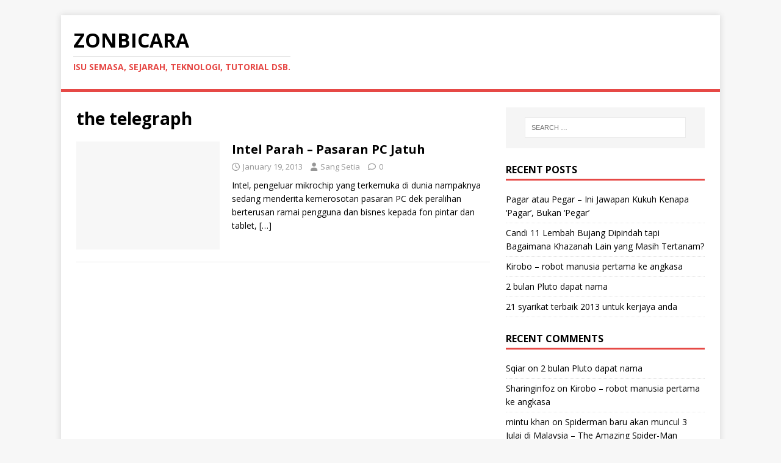

--- FILE ---
content_type: text/html; charset=UTF-8
request_url: https://zonbicara.com/category/the-telegraph/
body_size: 16902
content:
<!DOCTYPE html>
<html class="no-js" lang="en-US">
<head>
<meta charset="UTF-8">
<meta name="viewport" content="width=device-width, initial-scale=1.0">
<link rel="profile" href="http://gmpg.org/xfn/11" />
<title>the telegraph &#8211; ZonBicara</title>
<meta name='robots' content='max-image-preview:large' />
<link rel='dns-prefetch' href='//fonts.googleapis.com' />
<link rel="alternate" type="application/rss+xml" title="ZonBicara &raquo; Feed" href="https://zonbicara.com/feed/" />
<link rel="alternate" type="application/rss+xml" title="ZonBicara &raquo; Comments Feed" href="https://zonbicara.com/comments/feed/" />
<link rel="alternate" type="application/rss+xml" title="ZonBicara &raquo; the telegraph Category Feed" href="https://zonbicara.com/category/the-telegraph/feed/" />
<style id='wp-img-auto-sizes-contain-inline-css' type='text/css'>
img:is([sizes=auto i],[sizes^="auto," i]){contain-intrinsic-size:3000px 1500px}
/*# sourceURL=wp-img-auto-sizes-contain-inline-css */
</style>
<style id='wp-emoji-styles-inline-css' type='text/css'>

	img.wp-smiley, img.emoji {
		display: inline !important;
		border: none !important;
		box-shadow: none !important;
		height: 1em !important;
		width: 1em !important;
		margin: 0 0.07em !important;
		vertical-align: -0.1em !important;
		background: none !important;
		padding: 0 !important;
	}
/*# sourceURL=wp-emoji-styles-inline-css */
</style>
<style id='wp-block-library-inline-css' type='text/css'>
:root{--wp-block-synced-color:#7a00df;--wp-block-synced-color--rgb:122,0,223;--wp-bound-block-color:var(--wp-block-synced-color);--wp-editor-canvas-background:#ddd;--wp-admin-theme-color:#007cba;--wp-admin-theme-color--rgb:0,124,186;--wp-admin-theme-color-darker-10:#006ba1;--wp-admin-theme-color-darker-10--rgb:0,107,160.5;--wp-admin-theme-color-darker-20:#005a87;--wp-admin-theme-color-darker-20--rgb:0,90,135;--wp-admin-border-width-focus:2px}@media (min-resolution:192dpi){:root{--wp-admin-border-width-focus:1.5px}}.wp-element-button{cursor:pointer}:root .has-very-light-gray-background-color{background-color:#eee}:root .has-very-dark-gray-background-color{background-color:#313131}:root .has-very-light-gray-color{color:#eee}:root .has-very-dark-gray-color{color:#313131}:root .has-vivid-green-cyan-to-vivid-cyan-blue-gradient-background{background:linear-gradient(135deg,#00d084,#0693e3)}:root .has-purple-crush-gradient-background{background:linear-gradient(135deg,#34e2e4,#4721fb 50%,#ab1dfe)}:root .has-hazy-dawn-gradient-background{background:linear-gradient(135deg,#faaca8,#dad0ec)}:root .has-subdued-olive-gradient-background{background:linear-gradient(135deg,#fafae1,#67a671)}:root .has-atomic-cream-gradient-background{background:linear-gradient(135deg,#fdd79a,#004a59)}:root .has-nightshade-gradient-background{background:linear-gradient(135deg,#330968,#31cdcf)}:root .has-midnight-gradient-background{background:linear-gradient(135deg,#020381,#2874fc)}:root{--wp--preset--font-size--normal:16px;--wp--preset--font-size--huge:42px}.has-regular-font-size{font-size:1em}.has-larger-font-size{font-size:2.625em}.has-normal-font-size{font-size:var(--wp--preset--font-size--normal)}.has-huge-font-size{font-size:var(--wp--preset--font-size--huge)}.has-text-align-center{text-align:center}.has-text-align-left{text-align:left}.has-text-align-right{text-align:right}.has-fit-text{white-space:nowrap!important}#end-resizable-editor-section{display:none}.aligncenter{clear:both}.items-justified-left{justify-content:flex-start}.items-justified-center{justify-content:center}.items-justified-right{justify-content:flex-end}.items-justified-space-between{justify-content:space-between}.screen-reader-text{border:0;clip-path:inset(50%);height:1px;margin:-1px;overflow:hidden;padding:0;position:absolute;width:1px;word-wrap:normal!important}.screen-reader-text:focus{background-color:#ddd;clip-path:none;color:#444;display:block;font-size:1em;height:auto;left:5px;line-height:normal;padding:15px 23px 14px;text-decoration:none;top:5px;width:auto;z-index:100000}html :where(.has-border-color){border-style:solid}html :where([style*=border-top-color]){border-top-style:solid}html :where([style*=border-right-color]){border-right-style:solid}html :where([style*=border-bottom-color]){border-bottom-style:solid}html :where([style*=border-left-color]){border-left-style:solid}html :where([style*=border-width]){border-style:solid}html :where([style*=border-top-width]){border-top-style:solid}html :where([style*=border-right-width]){border-right-style:solid}html :where([style*=border-bottom-width]){border-bottom-style:solid}html :where([style*=border-left-width]){border-left-style:solid}html :where(img[class*=wp-image-]){height:auto;max-width:100%}:where(figure){margin:0 0 1em}html :where(.is-position-sticky){--wp-admin--admin-bar--position-offset:var(--wp-admin--admin-bar--height,0px)}@media screen and (max-width:600px){html :where(.is-position-sticky){--wp-admin--admin-bar--position-offset:0px}}

/*# sourceURL=wp-block-library-inline-css */
</style><style id='global-styles-inline-css' type='text/css'>
:root{--wp--preset--aspect-ratio--square: 1;--wp--preset--aspect-ratio--4-3: 4/3;--wp--preset--aspect-ratio--3-4: 3/4;--wp--preset--aspect-ratio--3-2: 3/2;--wp--preset--aspect-ratio--2-3: 2/3;--wp--preset--aspect-ratio--16-9: 16/9;--wp--preset--aspect-ratio--9-16: 9/16;--wp--preset--color--black: #000000;--wp--preset--color--cyan-bluish-gray: #abb8c3;--wp--preset--color--white: #ffffff;--wp--preset--color--pale-pink: #f78da7;--wp--preset--color--vivid-red: #cf2e2e;--wp--preset--color--luminous-vivid-orange: #ff6900;--wp--preset--color--luminous-vivid-amber: #fcb900;--wp--preset--color--light-green-cyan: #7bdcb5;--wp--preset--color--vivid-green-cyan: #00d084;--wp--preset--color--pale-cyan-blue: #8ed1fc;--wp--preset--color--vivid-cyan-blue: #0693e3;--wp--preset--color--vivid-purple: #9b51e0;--wp--preset--gradient--vivid-cyan-blue-to-vivid-purple: linear-gradient(135deg,rgb(6,147,227) 0%,rgb(155,81,224) 100%);--wp--preset--gradient--light-green-cyan-to-vivid-green-cyan: linear-gradient(135deg,rgb(122,220,180) 0%,rgb(0,208,130) 100%);--wp--preset--gradient--luminous-vivid-amber-to-luminous-vivid-orange: linear-gradient(135deg,rgb(252,185,0) 0%,rgb(255,105,0) 100%);--wp--preset--gradient--luminous-vivid-orange-to-vivid-red: linear-gradient(135deg,rgb(255,105,0) 0%,rgb(207,46,46) 100%);--wp--preset--gradient--very-light-gray-to-cyan-bluish-gray: linear-gradient(135deg,rgb(238,238,238) 0%,rgb(169,184,195) 100%);--wp--preset--gradient--cool-to-warm-spectrum: linear-gradient(135deg,rgb(74,234,220) 0%,rgb(151,120,209) 20%,rgb(207,42,186) 40%,rgb(238,44,130) 60%,rgb(251,105,98) 80%,rgb(254,248,76) 100%);--wp--preset--gradient--blush-light-purple: linear-gradient(135deg,rgb(255,206,236) 0%,rgb(152,150,240) 100%);--wp--preset--gradient--blush-bordeaux: linear-gradient(135deg,rgb(254,205,165) 0%,rgb(254,45,45) 50%,rgb(107,0,62) 100%);--wp--preset--gradient--luminous-dusk: linear-gradient(135deg,rgb(255,203,112) 0%,rgb(199,81,192) 50%,rgb(65,88,208) 100%);--wp--preset--gradient--pale-ocean: linear-gradient(135deg,rgb(255,245,203) 0%,rgb(182,227,212) 50%,rgb(51,167,181) 100%);--wp--preset--gradient--electric-grass: linear-gradient(135deg,rgb(202,248,128) 0%,rgb(113,206,126) 100%);--wp--preset--gradient--midnight: linear-gradient(135deg,rgb(2,3,129) 0%,rgb(40,116,252) 100%);--wp--preset--font-size--small: 13px;--wp--preset--font-size--medium: 20px;--wp--preset--font-size--large: 36px;--wp--preset--font-size--x-large: 42px;--wp--preset--spacing--20: 0.44rem;--wp--preset--spacing--30: 0.67rem;--wp--preset--spacing--40: 1rem;--wp--preset--spacing--50: 1.5rem;--wp--preset--spacing--60: 2.25rem;--wp--preset--spacing--70: 3.38rem;--wp--preset--spacing--80: 5.06rem;--wp--preset--shadow--natural: 6px 6px 9px rgba(0, 0, 0, 0.2);--wp--preset--shadow--deep: 12px 12px 50px rgba(0, 0, 0, 0.4);--wp--preset--shadow--sharp: 6px 6px 0px rgba(0, 0, 0, 0.2);--wp--preset--shadow--outlined: 6px 6px 0px -3px rgb(255, 255, 255), 6px 6px rgb(0, 0, 0);--wp--preset--shadow--crisp: 6px 6px 0px rgb(0, 0, 0);}:where(.is-layout-flex){gap: 0.5em;}:where(.is-layout-grid){gap: 0.5em;}body .is-layout-flex{display: flex;}.is-layout-flex{flex-wrap: wrap;align-items: center;}.is-layout-flex > :is(*, div){margin: 0;}body .is-layout-grid{display: grid;}.is-layout-grid > :is(*, div){margin: 0;}:where(.wp-block-columns.is-layout-flex){gap: 2em;}:where(.wp-block-columns.is-layout-grid){gap: 2em;}:where(.wp-block-post-template.is-layout-flex){gap: 1.25em;}:where(.wp-block-post-template.is-layout-grid){gap: 1.25em;}.has-black-color{color: var(--wp--preset--color--black) !important;}.has-cyan-bluish-gray-color{color: var(--wp--preset--color--cyan-bluish-gray) !important;}.has-white-color{color: var(--wp--preset--color--white) !important;}.has-pale-pink-color{color: var(--wp--preset--color--pale-pink) !important;}.has-vivid-red-color{color: var(--wp--preset--color--vivid-red) !important;}.has-luminous-vivid-orange-color{color: var(--wp--preset--color--luminous-vivid-orange) !important;}.has-luminous-vivid-amber-color{color: var(--wp--preset--color--luminous-vivid-amber) !important;}.has-light-green-cyan-color{color: var(--wp--preset--color--light-green-cyan) !important;}.has-vivid-green-cyan-color{color: var(--wp--preset--color--vivid-green-cyan) !important;}.has-pale-cyan-blue-color{color: var(--wp--preset--color--pale-cyan-blue) !important;}.has-vivid-cyan-blue-color{color: var(--wp--preset--color--vivid-cyan-blue) !important;}.has-vivid-purple-color{color: var(--wp--preset--color--vivid-purple) !important;}.has-black-background-color{background-color: var(--wp--preset--color--black) !important;}.has-cyan-bluish-gray-background-color{background-color: var(--wp--preset--color--cyan-bluish-gray) !important;}.has-white-background-color{background-color: var(--wp--preset--color--white) !important;}.has-pale-pink-background-color{background-color: var(--wp--preset--color--pale-pink) !important;}.has-vivid-red-background-color{background-color: var(--wp--preset--color--vivid-red) !important;}.has-luminous-vivid-orange-background-color{background-color: var(--wp--preset--color--luminous-vivid-orange) !important;}.has-luminous-vivid-amber-background-color{background-color: var(--wp--preset--color--luminous-vivid-amber) !important;}.has-light-green-cyan-background-color{background-color: var(--wp--preset--color--light-green-cyan) !important;}.has-vivid-green-cyan-background-color{background-color: var(--wp--preset--color--vivid-green-cyan) !important;}.has-pale-cyan-blue-background-color{background-color: var(--wp--preset--color--pale-cyan-blue) !important;}.has-vivid-cyan-blue-background-color{background-color: var(--wp--preset--color--vivid-cyan-blue) !important;}.has-vivid-purple-background-color{background-color: var(--wp--preset--color--vivid-purple) !important;}.has-black-border-color{border-color: var(--wp--preset--color--black) !important;}.has-cyan-bluish-gray-border-color{border-color: var(--wp--preset--color--cyan-bluish-gray) !important;}.has-white-border-color{border-color: var(--wp--preset--color--white) !important;}.has-pale-pink-border-color{border-color: var(--wp--preset--color--pale-pink) !important;}.has-vivid-red-border-color{border-color: var(--wp--preset--color--vivid-red) !important;}.has-luminous-vivid-orange-border-color{border-color: var(--wp--preset--color--luminous-vivid-orange) !important;}.has-luminous-vivid-amber-border-color{border-color: var(--wp--preset--color--luminous-vivid-amber) !important;}.has-light-green-cyan-border-color{border-color: var(--wp--preset--color--light-green-cyan) !important;}.has-vivid-green-cyan-border-color{border-color: var(--wp--preset--color--vivid-green-cyan) !important;}.has-pale-cyan-blue-border-color{border-color: var(--wp--preset--color--pale-cyan-blue) !important;}.has-vivid-cyan-blue-border-color{border-color: var(--wp--preset--color--vivid-cyan-blue) !important;}.has-vivid-purple-border-color{border-color: var(--wp--preset--color--vivid-purple) !important;}.has-vivid-cyan-blue-to-vivid-purple-gradient-background{background: var(--wp--preset--gradient--vivid-cyan-blue-to-vivid-purple) !important;}.has-light-green-cyan-to-vivid-green-cyan-gradient-background{background: var(--wp--preset--gradient--light-green-cyan-to-vivid-green-cyan) !important;}.has-luminous-vivid-amber-to-luminous-vivid-orange-gradient-background{background: var(--wp--preset--gradient--luminous-vivid-amber-to-luminous-vivid-orange) !important;}.has-luminous-vivid-orange-to-vivid-red-gradient-background{background: var(--wp--preset--gradient--luminous-vivid-orange-to-vivid-red) !important;}.has-very-light-gray-to-cyan-bluish-gray-gradient-background{background: var(--wp--preset--gradient--very-light-gray-to-cyan-bluish-gray) !important;}.has-cool-to-warm-spectrum-gradient-background{background: var(--wp--preset--gradient--cool-to-warm-spectrum) !important;}.has-blush-light-purple-gradient-background{background: var(--wp--preset--gradient--blush-light-purple) !important;}.has-blush-bordeaux-gradient-background{background: var(--wp--preset--gradient--blush-bordeaux) !important;}.has-luminous-dusk-gradient-background{background: var(--wp--preset--gradient--luminous-dusk) !important;}.has-pale-ocean-gradient-background{background: var(--wp--preset--gradient--pale-ocean) !important;}.has-electric-grass-gradient-background{background: var(--wp--preset--gradient--electric-grass) !important;}.has-midnight-gradient-background{background: var(--wp--preset--gradient--midnight) !important;}.has-small-font-size{font-size: var(--wp--preset--font-size--small) !important;}.has-medium-font-size{font-size: var(--wp--preset--font-size--medium) !important;}.has-large-font-size{font-size: var(--wp--preset--font-size--large) !important;}.has-x-large-font-size{font-size: var(--wp--preset--font-size--x-large) !important;}
/*# sourceURL=global-styles-inline-css */
</style>

<style id='classic-theme-styles-inline-css' type='text/css'>
/*! This file is auto-generated */
.wp-block-button__link{color:#fff;background-color:#32373c;border-radius:9999px;box-shadow:none;text-decoration:none;padding:calc(.667em + 2px) calc(1.333em + 2px);font-size:1.125em}.wp-block-file__button{background:#32373c;color:#fff;text-decoration:none}
/*# sourceURL=/wp-includes/css/classic-themes.min.css */
</style>
<link rel='stylesheet' id='mh-google-fonts-css' href='https://fonts.googleapis.com/css?family=Open+Sans:400,400italic,700,600' type='text/css' media='all' />
<link rel='stylesheet' id='mh-magazine-lite-css' href='https://zonbicara.com/wp-content/themes/mh-magazine-lite/style.css?ver=2.10.0' type='text/css' media='all' />
<link rel='stylesheet' id='mh-font-awesome-css' href='https://zonbicara.com/wp-content/themes/mh-magazine-lite/includes/font-awesome.min.css' type='text/css' media='all' />
<script type="text/javascript" src="https://zonbicara.com/wp-includes/js/jquery/jquery.min.js?ver=3.7.1" id="jquery-core-js"></script>
<script type="text/javascript" src="https://zonbicara.com/wp-includes/js/jquery/jquery-migrate.min.js?ver=3.4.1" id="jquery-migrate-js"></script>
<script type="text/javascript" id="mh-scripts-js-extra">
/* <![CDATA[ */
var mh_magazine = {"text":{"toggle_menu":"Toggle Menu"}};
//# sourceURL=mh-scripts-js-extra
/* ]]> */
</script>
<script type="text/javascript" src="https://zonbicara.com/wp-content/themes/mh-magazine-lite/js/scripts.js?ver=2.10.0" id="mh-scripts-js"></script>
<link rel="https://api.w.org/" href="https://zonbicara.com/wp-json/" /><link rel="alternate" title="JSON" type="application/json" href="https://zonbicara.com/wp-json/wp/v2/categories/171" /><link rel="EditURI" type="application/rsd+xml" title="RSD" href="https://zonbicara.com/xmlrpc.php?rsd" />
<meta name="generator" content="WordPress 6.9" />
<!--[if lt IE 9]>
<script src="https://zonbicara.com/wp-content/themes/mh-magazine-lite/js/css3-mediaqueries.js"></script>
<![endif]-->
<style type="text/css">.recentcomments a{display:inline !important;padding:0 !important;margin:0 !important;}</style></head>
<body id="mh-mobile" class="archive category category-the-telegraph category-171 wp-theme-mh-magazine-lite mh-right-sb" itemscope="itemscope" itemtype="https://schema.org/WebPage">
<div class="mh-container mh-container-outer">
<div class="mh-header-mobile-nav mh-clearfix"></div>
<header class="mh-header" itemscope="itemscope" itemtype="https://schema.org/WPHeader">
	<div class="mh-container mh-container-inner mh-row mh-clearfix">
		<div class="mh-custom-header mh-clearfix">
<div class="mh-site-identity">
<div class="mh-site-logo" role="banner" itemscope="itemscope" itemtype="https://schema.org/Brand">
<div class="mh-header-text">
<a class="mh-header-text-link" href="https://zonbicara.com/" title="ZonBicara" rel="home">
<h2 class="mh-header-title">ZonBicara</h2>
<h3 class="mh-header-tagline">Isu Semasa, Sejarah, Teknologi, Tutorial dsb.</h3>
</a>
</div>
</div>
</div>
</div>
	</div>
	<div class="mh-main-nav-wrap">
		<nav class="mh-navigation mh-main-nav mh-container mh-container-inner mh-clearfix" itemscope="itemscope" itemtype="https://schema.org/SiteNavigationElement">
			<div class="menu"></div>
		</nav>
	</div>
</header><div class="mh-wrapper mh-clearfix">
	<div id="main-content" class="mh-loop mh-content" role="main">			<header class="page-header"><h1 class="page-title">the telegraph</h1>			</header><article class="mh-loop-item mh-clearfix post-33 post type-post status-publish format-standard hentry category-bisnes category-british-arm category-fon-pintar category-intel category-it category-jualan-pc category-komputer-tablet category-microsoft category-mobile-computing category-pc-sales category-perkomputeran-mudah-alih category-tablet category-telefon-pintar category-the-telegraph category-windows-8 category-wintel">
	<figure class="mh-loop-thumb">
		<a href="https://zonbicara.com/2013/01/19/intel-parah-pasaran-pc-jatuh/"><img class="mh-image-placeholder" src="https://zonbicara.com/wp-content/themes/mh-magazine-lite/images/placeholder-medium.png" alt="No Image" />		</a>
	</figure>
	<div class="mh-loop-content mh-clearfix">
		<header class="mh-loop-header">
			<h3 class="entry-title mh-loop-title">
				<a href="https://zonbicara.com/2013/01/19/intel-parah-pasaran-pc-jatuh/" rel="bookmark">
					Intel Parah &#8211; Pasaran PC Jatuh				</a>
			</h3>
			<div class="mh-meta mh-loop-meta">
				<span class="mh-meta-date updated"><i class="far fa-clock"></i>January 19, 2013</span>
<span class="mh-meta-author author vcard"><i class="fa fa-user"></i><a class="fn" href="https://zonbicara.com/author/sang-setia/">Sang Setia</a></span>
<span class="mh-meta-comments"><i class="far fa-comment"></i><a class="mh-comment-count-link" href="https://zonbicara.com/2013/01/19/intel-parah-pasaran-pc-jatuh/#mh-comments">0</a></span>
			</div>
		</header>
		<div class="mh-loop-excerpt">
			<div class="mh-excerpt"><p>Intel, pengeluar mikrochip yang terkemuka di dunia nampaknya sedang menderita kemerosotan pasaran PC dek peralihan berterusan ramai pengguna dan bisnes kepada fon pintar dan tablet, <a class="mh-excerpt-more" href="https://zonbicara.com/2013/01/19/intel-parah-pasaran-pc-jatuh/" title="Intel Parah &#8211; Pasaran PC Jatuh">[&#8230;]</a></p>
</div>		</div>
	</div>
</article>	</div>
	<aside class="mh-widget-col-1 mh-sidebar" itemscope="itemscope" itemtype="https://schema.org/WPSideBar"><div id="search-2" class="mh-widget widget_search"><form role="search" method="get" class="search-form" action="https://zonbicara.com/">
				<label>
					<span class="screen-reader-text">Search for:</span>
					<input type="search" class="search-field" placeholder="Search &hellip;" value="" name="s" />
				</label>
				<input type="submit" class="search-submit" value="Search" />
			</form></div>
		<div id="recent-posts-2" class="mh-widget widget_recent_entries">
		<h4 class="mh-widget-title"><span class="mh-widget-title-inner">Recent Posts</span></h4>
		<ul>
											<li>
					<a href="https://zonbicara.com/2020/10/16/pagar-atau-pegar-ini-jawapan-kukuh-kenapa-pagar-bukan-pegar/">Pagar atau Pegar &#8211; Ini Jawapan Kukuh Kenapa &#8216;Pagar&#8217;, Bukan &#8216;Pegar&#8217;</a>
									</li>
											<li>
					<a href="https://zonbicara.com/2013/12/03/candi-11-lembah-bujang-dipindah-tapi-bagaimana-khazanah-lain-yang-masih-tertanam/">Candi 11 Lembah Bujang Dipindah tapi Bagaimana Khazanah Lain yang Masih Tertanam?</a>
									</li>
											<li>
					<a href="https://zonbicara.com/2013/08/05/kirobo-robot-manusia-pertama-ke-angkasa/">Kirobo &#8211; robot manusia pertama ke angkasa</a>
									</li>
											<li>
					<a href="https://zonbicara.com/2013/07/04/2-bulan-pluto-dapat-nama/">2 bulan Pluto dapat nama</a>
									</li>
											<li>
					<a href="https://zonbicara.com/2013/07/03/21-syarikat-terbaik-2013-untuk-kerjaya-anda/">21 syarikat terbaik 2013 untuk kerjaya anda</a>
									</li>
					</ul>

		</div><div id="recent-comments-2" class="mh-widget widget_recent_comments"><h4 class="mh-widget-title"><span class="mh-widget-title-inner">Recent Comments</span></h4><ul id="recentcomments"><li class="recentcomments"><span class="comment-author-link"><a href="http://www.sqiar.com" class="url" rel="ugc external nofollow">Sqiar</a></span> on <a href="https://zonbicara.com/2013/07/04/2-bulan-pluto-dapat-nama/#comment-2">2 bulan Pluto dapat nama</a></li><li class="recentcomments"><span class="comment-author-link"><a href="https://www.blogger.com/profile/15752799386665013461" class="url" rel="ugc external nofollow">Sharinginfoz</a></span> on <a href="https://zonbicara.com/2013/08/05/kirobo-robot-manusia-pertama-ke-angkasa/#comment-3">Kirobo &#8211; robot manusia pertama ke angkasa</a></li><li class="recentcomments"><span class="comment-author-link"><a href="https://www.blogger.com/profile/18329446900504387216" class="url" rel="ugc external nofollow">mintu khan</a></span> on <a href="https://zonbicara.com/2012/05/17/spiderman-baru-akan-muncul-3-julai-di-malaysia-the-amazing-spider-man/#comment-4">Spiderman baru akan muncul 3 Julai di Malaysia &#8211; The Amazing Spider-Man</a></li><li class="recentcomments"><span class="comment-author-link">Anonymous</span> on <a href="https://zonbicara.com/2013/07/03/21-syarikat-terbaik-2013-untuk-kerjaya-anda/#comment-5">21 syarikat terbaik 2013 untuk kerjaya anda</a></li><li class="recentcomments"><span class="comment-author-link"><a href="https://www.blogger.com/profile/01976792052269280868" class="url" rel="ugc external nofollow">Zon Bicara</a></span> on <a href="https://zonbicara.com/2013/07/01/tiger-mate-godam-web-malaysia/#comment-6">Tiger-Mate godam web Malaysia</a></li></ul></div><div id="archives-2" class="mh-widget widget_archive"><h4 class="mh-widget-title"><span class="mh-widget-title-inner">Archives</span></h4>
			<ul>
					<li><a href='https://zonbicara.com/2020/10/'>October 2020</a></li>
	<li><a href='https://zonbicara.com/2013/12/'>December 2013</a></li>
	<li><a href='https://zonbicara.com/2013/08/'>August 2013</a></li>
	<li><a href='https://zonbicara.com/2013/07/'>July 2013</a></li>
	<li><a href='https://zonbicara.com/2013/06/'>June 2013</a></li>
	<li><a href='https://zonbicara.com/2013/04/'>April 2013</a></li>
	<li><a href='https://zonbicara.com/2013/02/'>February 2013</a></li>
	<li><a href='https://zonbicara.com/2013/01/'>January 2013</a></li>
	<li><a href='https://zonbicara.com/2012/12/'>December 2012</a></li>
	<li><a href='https://zonbicara.com/2012/11/'>November 2012</a></li>
	<li><a href='https://zonbicara.com/2012/10/'>October 2012</a></li>
	<li><a href='https://zonbicara.com/2012/05/'>May 2012</a></li>
	<li><a href='https://zonbicara.com/2012/04/'>April 2012</a></li>
	<li><a href='https://zonbicara.com/2012/03/'>March 2012</a></li>
	<li><a href='https://zonbicara.com/2012/01/'>January 2012</a></li>
	<li><a href='https://zonbicara.com/2011/11/'>November 2011</a></li>
	<li><a href='https://zonbicara.com/2011/05/'>May 2011</a></li>
			</ul>

			</div><div id="categories-2" class="mh-widget widget_categories"><h4 class="mh-widget-title"><span class="mh-widget-title-inner">Categories</span></h4>
			<ul>
					<li class="cat-item cat-item-249"><a href="https://zonbicara.com/category/2012-disaster/">2012 disaster</a>
</li>
	<li class="cat-item cat-item-476"><a href="https://zonbicara.com/category/2013/">2013</a>
</li>
	<li class="cat-item cat-item-251"><a href="https://zonbicara.com/category/21-december-2012/">21 December 2012</a>
</li>
	<li class="cat-item cat-item-255"><a href="https://zonbicara.com/category/21-disember-2012/">21 disember 2012</a>
</li>
	<li class="cat-item cat-item-370"><a href="https://zonbicara.com/category/ac-nielsen-rating/">AC Nielsen rating</a>
</li>
	<li class="cat-item cat-item-547"><a href="https://zonbicara.com/category/acid-attacks-in-klang-valley/">acid attacks in klang valley</a>
</li>
	<li class="cat-item cat-item-120"><a href="https://zonbicara.com/category/adam-west/">adam west</a>
</li>
	<li class="cat-item cat-item-360"><a href="https://zonbicara.com/category/ahmad-hazwn-bakri/">Ahmad Hazwn Bakri</a>
</li>
	<li class="cat-item cat-item-358"><a href="https://zonbicara.com/category/aidil-zafuan/">Aidil Zafuan</a>
</li>
	<li class="cat-item cat-item-382"><a href="https://zonbicara.com/category/air-asia-sic-ajo/">Air Asia-SIC-Ajo</a>
</li>
	<li class="cat-item cat-item-322"><a href="https://zonbicara.com/category/air-buah/">air buah</a>
</li>
	<li class="cat-item cat-item-380"><a href="https://zonbicara.com/category/alligator/">alligator</a>
</li>
	<li class="cat-item cat-item-517"><a href="https://zonbicara.com/category/amah-myanmar/">amah Myanmar</a>
</li>
	<li class="cat-item cat-item-268"><a href="https://zonbicara.com/category/amazon-kindle/">amazon kindle</a>
</li>
	<li class="cat-item cat-item-133"><a href="https://zonbicara.com/category/amerika-syarikat/">amerika syarikat</a>
</li>
	<li class="cat-item cat-item-193"><a href="https://zonbicara.com/category/android/">android</a>
</li>
	<li class="cat-item cat-item-221"><a href="https://zonbicara.com/category/aneh/">aneh</a>
</li>
	<li class="cat-item cat-item-43"><a href="https://zonbicara.com/category/angkasa/">Angkasa</a>
</li>
	<li class="cat-item cat-item-557"><a href="https://zonbicara.com/category/anti-g/">anti-G</a>
</li>
	<li class="cat-item cat-item-560"><a href="https://zonbicara.com/category/antigraviti/">antigraviti</a>
</li>
	<li class="cat-item cat-item-561"><a href="https://zonbicara.com/category/antigravity/">antigravity</a>
</li>
	<li class="cat-item cat-item-189"><a href="https://zonbicara.com/category/aplikasi-terbaru/">aplikasi terbaru</a>
</li>
	<li class="cat-item cat-item-265"><a href="https://zonbicara.com/category/apple/">Apple</a>
</li>
	<li class="cat-item cat-item-341"><a href="https://zonbicara.com/category/apple-inc/">apple inc</a>
</li>
	<li class="cat-item cat-item-237"><a href="https://zonbicara.com/category/april-2013/">april 2013</a>
</li>
	<li class="cat-item cat-item-450"><a href="https://zonbicara.com/category/april-meteor-shower/">April meteor shower</a>
</li>
	<li class="cat-item cat-item-25"><a href="https://zonbicara.com/category/archaeology/">archaeology</a>
</li>
	<li class="cat-item cat-item-126"><a href="https://zonbicara.com/category/arizona/">arizona</a>
</li>
	<li class="cat-item cat-item-102"><a href="https://zonbicara.com/category/arkeologi/">arkeologi</a>
</li>
	<li class="cat-item cat-item-576"><a href="https://zonbicara.com/category/arlette/">arlette</a>
</li>
	<li class="cat-item cat-item-330"><a href="https://zonbicara.com/category/asian-fear-fest/">Asian Fear Fest</a>
</li>
	<li class="cat-item cat-item-550"><a href="https://zonbicara.com/category/asid/">asid</a>
</li>
	<li class="cat-item cat-item-361"><a href="https://zonbicara.com/category/astro-awani/">Astro Awani</a>
</li>
	<li class="cat-item cat-item-48"><a href="https://zonbicara.com/category/astronomi/">astronomi</a>
</li>
	<li class="cat-item cat-item-447"><a href="https://zonbicara.com/category/augmented-reality-glasses/">augmented-reality glasses</a>
</li>
	<li class="cat-item cat-item-477"><a href="https://zonbicara.com/category/australia/">Australia</a>
</li>
	<li class="cat-item cat-item-212"><a href="https://zonbicara.com/category/australian-museum/">australian museum</a>
</li>
	<li class="cat-item cat-item-27"><a href="https://zonbicara.com/category/austronesia/">Austronesia</a>
</li>
	<li class="cat-item cat-item-114"><a href="https://zonbicara.com/category/auto-start-up-google-chrome/">auto start up google chrome</a>
</li>
	<li class="cat-item cat-item-84"><a href="https://zonbicara.com/category/awang-selamat/">awang selamat</a>
</li>
	<li class="cat-item cat-item-352"><a href="https://zonbicara.com/category/azmi-muslim/">Azmi Muslim</a>
</li>
	<li class="cat-item cat-item-569"><a href="https://zonbicara.com/category/baby/">baby</a>
</li>
	<li class="cat-item cat-item-387"><a href="https://zonbicara.com/category/badminton/">badminton</a>
</li>
	<li class="cat-item cat-item-342"><a href="https://zonbicara.com/category/bafia/">bafia</a>
</li>
	<li class="cat-item cat-item-286"><a href="https://zonbicara.com/category/bagaimana-tamadun-maya-berakhir/">bagaimana tamadun maya berakhir</a>
</li>
	<li class="cat-item cat-item-147"><a href="https://zonbicara.com/category/bahasa-melayu/">bahasa melayu</a>
</li>
	<li class="cat-item cat-item-434"><a href="https://zonbicara.com/category/bahrom/">Bahrom</a>
</li>
	<li class="cat-item cat-item-69"><a href="https://zonbicara.com/category/bangladesh/">Bangladesh</a>
</li>
	<li class="cat-item cat-item-144"><a href="https://zonbicara.com/category/bangsamoro/">bangsamoro</a>
</li>
	<li class="cat-item cat-item-346"><a href="https://zonbicara.com/category/bank-negara-malaysia/">bank negara malaysia</a>
</li>
	<li class="cat-item cat-item-530"><a href="https://zonbicara.com/category/bas/">bas</a>
</li>
	<li class="cat-item cat-item-124"><a href="https://zonbicara.com/category/batman-and-robin/">batman and robin</a>
</li>
	<li class="cat-item cat-item-125"><a href="https://zonbicara.com/category/batman-asal/">batman asal</a>
</li>
	<li class="cat-item cat-item-116"><a href="https://zonbicara.com/category/batman-auction/">batman auction</a>
</li>
	<li class="cat-item cat-item-129"><a href="https://zonbicara.com/category/batmobile/">batmobile</a>
</li>
	<li class="cat-item cat-item-261"><a href="https://zonbicara.com/category/bawa-peranti-sendiri/">bawa peranti sendiri</a>
</li>
	<li class="cat-item cat-item-244"><a href="https://zonbicara.com/category/bayi-disambar-helang/">bayi disambar helang</a>
</li>
	<li class="cat-item cat-item-571"><a href="https://zonbicara.com/category/bayi-kulit-putih/">bayi kulit putih</a>
</li>
	<li class="cat-item cat-item-573"><a href="https://zonbicara.com/category/bayi-mat-salleh/">bayi mat salleh</a>
</li>
	<li class="cat-item cat-item-161"><a href="https://zonbicara.com/category/beam/">beam</a>
</li>
	<li class="cat-item cat-item-516"><a href="https://zonbicara.com/category/belajar-bahasa-malaysia-dengan-mudah/">belajar Bahasa Malaysia dengan mudah</a>
</li>
	<li class="cat-item cat-item-285"><a href="https://zonbicara.com/category/belize/">belize</a>
</li>
	<li class="cat-item cat-item-254"><a href="https://zonbicara.com/category/bencana-2012/">bencana 2012</a>
</li>
	<li class="cat-item cat-item-98"><a href="https://zonbicara.com/category/bengkel-cermin-kuno/">bengkel cermin kuno</a>
</li>
	<li class="cat-item cat-item-463"><a href="https://zonbicara.com/category/berat/">berat</a>
</li>
	<li class="cat-item cat-item-77"><a href="https://zonbicara.com/category/berita-harian/">Berita Harian</a>
</li>
	<li class="cat-item cat-item-246"><a href="https://zonbicara.com/category/berita-pelik/">berita pelik</a>
</li>
	<li class="cat-item cat-item-559"><a href="https://zonbicara.com/category/berlari-laju/">berlari laju</a>
</li>
	<li class="cat-item cat-item-53"><a href="https://zonbicara.com/category/bh-online/">BH Online</a>
</li>
	<li class="cat-item cat-item-158"><a href="https://zonbicara.com/category/bigelow/">bigelow</a>
</li>
	<li class="cat-item cat-item-294"><a href="https://zonbicara.com/category/bima-sakti/">bima sakti</a>
</li>
	<li class="cat-item cat-item-51"><a href="https://zonbicara.com/category/bisnes/">bisnes</a>
</li>
	<li class="cat-item cat-item-90"><a href="https://zonbicara.com/category/blackberry/">blackberry</a>
</li>
	<li class="cat-item cat-item-91"><a href="https://zonbicara.com/category/blackberry-10/">blackberry 10</a>
</li>
	<li class="cat-item cat-item-259"><a href="https://zonbicara.com/category/blackberry-baru/">blackberry baru</a>
</li>
	<li class="cat-item cat-item-85"><a href="https://zonbicara.com/category/blog/">blog</a>
</li>
	<li class="cat-item cat-item-82"><a href="https://zonbicara.com/category/blogging/">blogging</a>
</li>
	<li class="cat-item cat-item-80"><a href="https://zonbicara.com/category/blogspot/">blogspot</a>
</li>
	<li class="cat-item cat-item-347"><a href="https://zonbicara.com/category/bnm/">bnm</a>
</li>
	<li class="cat-item cat-item-359"><a href="https://zonbicara.com/category/bola/">bola</a>
</li>
	<li class="cat-item cat-item-400"><a href="https://zonbicara.com/category/bola-sepak/">bola sepak</a>
</li>
	<li class="cat-item cat-item-29"><a href="https://zonbicara.com/category/borobudur-indonesia/">Borobudur Indonesia</a>
</li>
	<li class="cat-item cat-item-166"><a href="https://zonbicara.com/category/british-arm/">british arm</a>
</li>
	<li class="cat-item cat-item-375"><a href="https://zonbicara.com/category/buaya/">buaya</a>
</li>
	<li class="cat-item cat-item-372"><a href="https://zonbicara.com/category/buaya-bertarung-dengan-ular-sawa/">buaya bertarung dengan ular sawa</a>
</li>
	<li class="cat-item cat-item-36"><a href="https://zonbicara.com/category/bujang-valley/">Bujang Valley</a>
</li>
	<li class="cat-item cat-item-525"><a href="https://zonbicara.com/category/bukit-damansara/">bukit damansara</a>
</li>
	<li class="cat-item cat-item-577"><a href="https://zonbicara.com/category/bulan-madu/">bulan madu</a>
</li>
	<li class="cat-item cat-item-44"><a href="https://zonbicara.com/category/bulan-pluto/">bulan Pluto</a>
</li>
	<li class="cat-item cat-item-117"><a href="https://zonbicara.com/category/burt-ward/">burt ward</a>
</li>
	<li class="cat-item cat-item-448"><a href="https://zonbicara.com/category/buruj/">buruj</a>
</li>
	<li class="cat-item cat-item-30"><a href="https://zonbicara.com/category/candi-lembah-bujang/">candi lembah bujang</a>
</li>
	<li class="cat-item cat-item-348"><a href="https://zonbicara.com/category/cara-elak-pelaburan-haram/">cara elak pelaburan haram</a>
</li>
	<li class="cat-item cat-item-206"><a href="https://zonbicara.com/category/ceo/">CEO</a>
</li>
	<li class="cat-item cat-item-443"><a href="https://zonbicara.com/category/cermin-mata-canggih-google/">cermin mata canggih Google</a>
</li>
	<li class="cat-item cat-item-32"><a href="https://zonbicara.com/category/champa/">Champa</a>
</li>
	<li class="cat-item cat-item-304"><a href="https://zonbicara.com/category/chatham-islands/">Chatham Islands</a>
</li>
	<li class="cat-item cat-item-574"><a href="https://zonbicara.com/category/children/">children</a>
</li>
	<li class="cat-item cat-item-61"><a href="https://zonbicara.com/category/chile/">Chile</a>
</li>
	<li class="cat-item cat-item-103"><a href="https://zonbicara.com/category/china/">China</a>
</li>
	<li class="cat-item cat-item-540"><a href="https://zonbicara.com/category/china-goes-to-moon/">China goes to moon</a>
</li>
	<li class="cat-item cat-item-279"><a href="https://zonbicara.com/category/chips/">chips</a>
</li>
	<li class="cat-item cat-item-379"><a href="https://zonbicara.com/category/cicak/">cicak</a>
</li>
	<li class="cat-item cat-item-109"><a href="https://zonbicara.com/category/computer-tips/">computer tips</a>
</li>
	<li class="cat-item cat-item-453"><a href="https://zonbicara.com/category/constellation/">constellation</a>
</li>
	<li class="cat-item cat-item-150"><a href="https://zonbicara.com/category/cotabato/">cotabato</a>
</li>
	<li class="cat-item cat-item-381"><a href="https://zonbicara.com/category/crocodile-vs-python/">crocodile vs python</a>
</li>
	<li class="cat-item cat-item-467"><a href="https://zonbicara.com/category/cruise/">cruise</a>
</li>
	<li class="cat-item cat-item-301"><a href="https://zonbicara.com/category/current-biology/">current biology</a>
</li>
	<li class="cat-item cat-item-549"><a href="https://zonbicara.com/category/dalang-simbah-asid/">dalang simbah asid</a>
</li>
	<li class="cat-item cat-item-521"><a href="https://zonbicara.com/category/damansara/">damansara</a>
</li>
	<li class="cat-item cat-item-315"><a href="https://zonbicara.com/category/david-rocastle/">david rocastle</a>
</li>
	<li class="cat-item cat-item-493"><a href="https://zonbicara.com/category/debbie-mccann/">Debbie McCann</a>
</li>
	<li class="cat-item cat-item-437"><a href="https://zonbicara.com/category/dekan-usim/">dekan USIM</a>
</li>
	<li class="cat-item cat-item-383"><a href="https://zonbicara.com/category/denmark-open/">Denmark Open</a>
</li>
	<li class="cat-item cat-item-66"><a href="https://zonbicara.com/category/digodam/">digodam</a>
</li>
	<li class="cat-item cat-item-97"><a href="https://zonbicara.com/category/dinasti-han/">dinasti han</a>
</li>
	<li class="cat-item cat-item-104"><a href="https://zonbicara.com/category/dinasti-zhou/">dinasti zhou</a>
</li>
	<li class="cat-item cat-item-228"><a href="https://zonbicara.com/category/discovery-channel/">discovery channel</a>
</li>
	<li class="cat-item cat-item-388"><a href="https://zonbicara.com/category/du-pengyu/">Du Pengyu</a>
</li>
	<li class="cat-item cat-item-482"><a href="https://zonbicara.com/category/east-timor/">East Timor</a>
</li>
	<li class="cat-item cat-item-257"><a href="https://zonbicara.com/category/end-of-the-world/">end of the world</a>
</li>
	<li class="cat-item cat-item-313"><a href="https://zonbicara.com/category/england/">england</a>
</li>
	<li class="cat-item cat-item-152"><a href="https://zonbicara.com/category/enrique/">enrique</a>
</li>
	<li class="cat-item cat-item-407"><a href="https://zonbicara.com/category/entertainment/">entertainment</a>
</li>
	<li class="cat-item cat-item-364"><a href="https://zonbicara.com/category/era-fm/">Era fm</a>
</li>
	<li class="cat-item cat-item-207"><a href="https://zonbicara.com/category/extreme-price/">extreme price</a>
</li>
	<li class="cat-item cat-item-194"><a href="https://zonbicara.com/category/facebook/">facebook</a>
</li>
	<li class="cat-item cat-item-489"><a href="https://zonbicara.com/category/facebook-latest-ipo/">Facebook latest IPO</a>
</li>
	<li class="cat-item cat-item-191"><a href="https://zonbicara.com/category/facebook-messenger/">facebook messenger</a>
</li>
	<li class="cat-item cat-item-584"><a href="https://zonbicara.com/category/farhad-vladi/">farhad vladi</a>
</li>
	<li class="cat-item cat-item-264"><a href="https://zonbicara.com/category/fenomena/">fenomena</a>
</li>
	<li class="cat-item cat-item-143"><a href="https://zonbicara.com/category/ferdinand-magellan/">ferdinand magellan</a>
</li>
	<li class="cat-item cat-item-333"><a href="https://zonbicara.com/category/filem-hantu/">filem hantu</a>
</li>
	<li class="cat-item cat-item-327"><a href="https://zonbicara.com/category/filem-seram/">filem seram</a>
</li>
	<li class="cat-item cat-item-155"><a href="https://zonbicara.com/category/filipina/">filipina</a>
</li>
	<li class="cat-item cat-item-335"><a href="https://zonbicara.com/category/film-seram/">film seram</a>
</li>
	<li class="cat-item cat-item-535"><a href="https://zonbicara.com/category/first-man-set-foot-on-moon/">first man set foot on moon</a>
</li>
	<li class="cat-item cat-item-37"><a href="https://zonbicara.com/category/first-talking-humanoid-robot/">first talking humanoid robot</a>
</li>
	<li class="cat-item cat-item-464"><a href="https://zonbicara.com/category/flight-test/">flight test</a>
</li>
	<li class="cat-item cat-item-470"><a href="https://zonbicara.com/category/flying-car/">flying car</a>
</li>
	<li class="cat-item cat-item-214"><a href="https://zonbicara.com/category/flying-frog/">flying frog</a>
</li>
	<li class="cat-item cat-item-164"><a href="https://zonbicara.com/category/fon-pintar/">fon pintar</a>
</li>
	<li class="cat-item cat-item-121"><a href="https://zonbicara.com/category/ford-motor/">ford motor</a>
</li>
	<li class="cat-item cat-item-501"><a href="https://zonbicara.com/category/foreign-accent-syndrome/">foreign accent syndrome</a>
</li>
	<li class="cat-item cat-item-497"><a href="https://zonbicara.com/category/foreign-language-syndrome/">foreign language syndrome</a>
</li>
	<li class="cat-item cat-item-336"><a href="https://zonbicara.com/category/fragrant-night-vampire/">Fragrant Night Vampire</a>
</li>
	<li class="cat-item cat-item-567"><a href="https://zonbicara.com/category/francis-tshibangu/">francis tshibangu</a>
</li>
	<li class="cat-item cat-item-186"><a href="https://zonbicara.com/category/free-call/">free call</a>
</li>
	<li class="cat-item cat-item-277"><a href="https://zonbicara.com/category/gajet-mudah-alih/">gajet mudah-alih</a>
</li>
	<li class="cat-item cat-item-292"><a href="https://zonbicara.com/category/galactic-alignment/">galactic alignment</a>
</li>
	<li class="cat-item cat-item-236"><a href="https://zonbicara.com/category/galaxy-s-iv/">galaxy s IV</a>
</li>
	<li class="cat-item cat-item-86"><a href="https://zonbicara.com/category/galaxy-tab-3/">galaxy tab 3</a>
</li>
	<li class="cat-item cat-item-377"><a href="https://zonbicara.com/category/gambar/">gambar</a>
</li>
	<li class="cat-item cat-item-441"><a href="https://zonbicara.com/category/gambar-project-glass/">gambar Project Glass</a>
</li>
	<li class="cat-item cat-item-469"><a href="https://zonbicara.com/category/garaj-rumah/">garaj rumah</a>
</li>
	<li class="cat-item cat-item-60"><a href="https://zonbicara.com/category/gempa-bumi/">gempa bumi</a>
</li>
	<li class="cat-item cat-item-59"><a href="https://zonbicara.com/category/gempa-chile/">gempa Chile</a>
</li>
	<li class="cat-item cat-item-63"><a href="https://zonbicara.com/category/gempa-jepun/">gempa Jepun</a>
</li>
	<li class="cat-item cat-item-563"><a href="https://zonbicara.com/category/generasi/">generasi</a>
</li>
	<li class="cat-item cat-item-570"><a href="https://zonbicara.com/category/generation/">generation</a>
</li>
	<li class="cat-item cat-item-575"><a href="https://zonbicara.com/category/get-white-baby/">get white baby</a>
</li>
	<li class="cat-item cat-item-533"><a href="https://zonbicara.com/category/ghost-van/">ghost van</a>
</li>
	<li class="cat-item cat-item-218"><a href="https://zonbicara.com/category/giant-squid/">giant squid</a>
</li>
	<li class="cat-item cat-item-242"><a href="https://zonbicara.com/category/golden-eagle/">golden eagle</a>
</li>
	<li class="cat-item cat-item-258"><a href="https://zonbicara.com/category/google/">Google</a>
</li>
	<li class="cat-item cat-item-79"><a href="https://zonbicara.com/category/google-adsense/">google adsense</a>
</li>
	<li class="cat-item cat-item-507"><a href="https://zonbicara.com/category/google-malaysia/">Google Malaysia</a>
</li>
	<li class="cat-item cat-item-404"><a href="https://zonbicara.com/category/google-maps/">Google Maps</a>
</li>
	<li class="cat-item cat-item-440"><a href="https://zonbicara.com/category/google-plus/">Google Plus</a>
</li>
	<li class="cat-item cat-item-323"><a href="https://zonbicara.com/category/grand-prix/">grand prix</a>
</li>
	<li class="cat-item cat-item-187"><a href="https://zonbicara.com/category/graph-search/">graph search</a>
</li>
	<li class="cat-item cat-item-299"><a href="https://zonbicara.com/category/gray-beaked-whales/">gray beaked whales</a>
</li>
	<li class="cat-item cat-item-62"><a href="https://zonbicara.com/category/gunung-berapi/">gunung berapi</a>
</li>
	<li class="cat-item cat-item-411"><a href="https://zonbicara.com/category/gwen-stacy/">gwen stacy</a>
</li>
	<li class="cat-item cat-item-70"><a href="https://zonbicara.com/category/hackers/">hackers</a>
</li>
	<li class="cat-item cat-item-298"><a href="https://zonbicara.com/category/haiwan-pelik/">haiwan pelik</a>
</li>
	<li class="cat-item cat-item-96"><a href="https://zonbicara.com/category/han-dynasty/">han dynasty</a>
</li>
	<li class="cat-item cat-item-402"><a href="https://zonbicara.com/category/handphone/">handphone</a>
</li>
	<li class="cat-item cat-item-502"><a href="https://zonbicara.com/category/hantu/">hantu</a>
</li>
	<li class="cat-item cat-item-445"><a href="https://zonbicara.com/category/harga-project-glass/">harga Project Glass</a>
</li>
	<li class="cat-item cat-item-354"><a href="https://zonbicara.com/category/harimau-malaya/">Harimau Malaya</a>
</li>
	<li class="cat-item cat-item-357"><a href="https://zonbicara.com/category/harimau-muda/">Harimau Muda</a>
</li>
	<li class="cat-item cat-item-544"><a href="https://zonbicara.com/category/harimau-muda-kalah/">Harimau Muda kalah</a>
</li>
	<li class="cat-item cat-item-480"><a href="https://zonbicara.com/category/hawaii/">Hawaii</a>
</li>
	<li class="cat-item cat-item-245"><a href="https://zonbicara.com/category/helang-emas/">helang emas</a>
</li>
	<li class="cat-item cat-item-208"><a href="https://zonbicara.com/category/helen-tree-frog/">helen tree frog</a>
</li>
	<li class="cat-item cat-item-478"><a href="https://zonbicara.com/category/hemisfera-utara/">Hemisfera Utara</a>
</li>
	<li class="cat-item cat-item-363"><a href="https://zonbicara.com/category/hiburan/">hiburan</a>
</li>
	<li class="cat-item cat-item-429"><a href="https://zonbicara.com/category/hina-di-weibo/">hina di weibo</a>
</li>
	<li class="cat-item cat-item-425"><a href="https://zonbicara.com/category/hinaan-terhadap-singapura/">hinaan terhadap singapura</a>
</li>
	<li class="cat-item cat-item-31"><a href="https://zonbicara.com/category/history/">history</a>
</li>
	<li class="cat-item cat-item-365"><a href="https://zonbicara.com/category/hitz-fm/">Hitz fm</a>
</li>
	<li class="cat-item cat-item-216"><a href="https://zonbicara.com/category/ho-chi-minh/">ho chi minh</a>
</li>
	<li class="cat-item cat-item-496"><a href="https://zonbicara.com/category/hokkien/">Hokkien</a>
</li>
	<li class="cat-item cat-item-408"><a href="https://zonbicara.com/category/hollywood/">hollywood</a>
</li>
	<li class="cat-item cat-item-418"><a href="https://zonbicara.com/category/honda-motor/">honda motor</a>
</li>
	<li class="cat-item cat-item-423"><a href="https://zonbicara.com/category/honda-new-technology/">honda new technology</a>
</li>
	<li class="cat-item cat-item-579"><a href="https://zonbicara.com/category/honeymoon/">honeymoon</a>
</li>
	<li class="cat-item cat-item-350"><a href="https://zonbicara.com/category/hong-kong/">Hong Kong</a>
</li>
	<li class="cat-item cat-item-56"><a href="https://zonbicara.com/category/honshu/">honshu</a>
</li>
	<li class="cat-item cat-item-331"><a href="https://zonbicara.com/category/horror-film/">horror film</a>
</li>
	<li class="cat-item cat-item-328"><a href="https://zonbicara.com/category/horror-movie/">horror movie</a>
</li>
	<li class="cat-item cat-item-162"><a href="https://zonbicara.com/category/hotel-angkasa/">hotel angkasa</a>
</li>
	<li class="cat-item cat-item-159"><a href="https://zonbicara.com/category/hotel-belon/">hotel belon</a>
</li>
	<li class="cat-item cat-item-422"><a href="https://zonbicara.com/category/how-to-use-uni-cub/">how to use uni-cub</a>
</li>
	<li class="cat-item cat-item-417"><a href="https://zonbicara.com/category/how-uni-cub-used/">how uni-cub used</a>
</li>
	<li class="cat-item cat-item-50"><a href="https://zonbicara.com/category/hr-asia/">HR Asia</a>
</li>
	<li class="cat-item cat-item-449"><a href="https://zonbicara.com/category/hujan-meteor/">hujan meteor</a>
</li>
	<li class="cat-item cat-item-454"><a href="https://zonbicara.com/category/hujan-metor-di-malaysia/">hujan metor di Malaysia</a>
</li>
	<li class="cat-item cat-item-564"><a href="https://zonbicara.com/category/husband/">husband</a>
</li>
	<li class="cat-item cat-item-204"><a href="https://zonbicara.com/category/ibn-live/">IBN Live</a>
</li>
	<li class="cat-item cat-item-484"><a href="https://zonbicara.com/category/indonesia/">Indonesia</a>
</li>
	<li class="cat-item cat-item-148"><a href="https://zonbicara.com/category/inskripsi-tembaga-laguna/">inskripsi tembaga laguna</a>
</li>
	<li class="cat-item cat-item-163"><a href="https://zonbicara.com/category/intel/">intel</a>
</li>
	<li class="cat-item cat-item-235"><a href="https://zonbicara.com/category/international-ces/">international ces</a>
</li>
	<li class="cat-item cat-item-157"><a href="https://zonbicara.com/category/international-space-station/">international space station</a>
</li>
	<li class="cat-item cat-item-343"><a href="https://zonbicara.com/category/internet-scam-investment/">internet scam investment</a>
</li>
	<li class="cat-item cat-item-275"><a href="https://zonbicara.com/category/ipad/">ipad</a>
</li>
	<li class="cat-item cat-item-271"><a href="https://zonbicara.com/category/ipad-mini/">ipad mini</a>
</li>
	<li class="cat-item cat-item-273"><a href="https://zonbicara.com/category/ipad-vs-android/">ipad vs android</a>
</li>
	<li class="cat-item cat-item-190"><a href="https://zonbicara.com/category/iphone/">iphone</a>
</li>
	<li class="cat-item cat-item-401"><a href="https://zonbicara.com/category/iphone-5/">iPhone 5</a>
</li>
	<li class="cat-item cat-item-405"><a href="https://zonbicara.com/category/iphone-baru/">iphone baru</a>
</li>
	<li class="cat-item cat-item-438"><a href="https://zonbicara.com/category/isteri-bukan-perempuan/">isteri bukan perempuan</a>
</li>
	<li class="cat-item cat-item-435"><a href="https://zonbicara.com/category/isteri-ketiga-lelaki/">isteri ketiga lelaki</a>
</li>
	<li class="cat-item cat-item-26"><a href="https://zonbicara.com/category/isu/">isu</a>
</li>
	<li class="cat-item cat-item-28"><a href="https://zonbicara.com/category/isu-semasa/">isu semasa</a>
</li>
	<li class="cat-item cat-item-138"><a href="https://zonbicara.com/category/it/">it</a>
</li>
	<li class="cat-item cat-item-504"><a href="https://zonbicara.com/category/jabatan-pengangkutan-jalan/">Jabatan Pengangkutan Jalan</a>
</li>
	<li class="cat-item cat-item-523"><a href="https://zonbicara.com/category/jalan-dungun/">jalan dungun</a>
</li>
	<li class="cat-item cat-item-512"><a href="https://zonbicara.com/category/jalan-sesak/">jalan sesak</a>
</li>
	<li class="cat-item cat-item-585"><a href="https://zonbicara.com/category/james-bond/">James Bond</a>
</li>
	<li class="cat-item cat-item-54"><a href="https://zonbicara.com/category/jawatan-kosong/">jawatan kosong</a>
</li>
	<li class="cat-item cat-item-267"><a href="https://zonbicara.com/category/jelly-bean/">jelly bean</a>
</li>
	<li class="cat-item cat-item-58"><a href="https://zonbicara.com/category/jepun/">Jepun</a>
</li>
	<li class="cat-item cat-item-289"><a href="https://zonbicara.com/category/jerman/">jerman</a>
</li>
	<li class="cat-item cat-item-217"><a href="https://zonbicara.com/category/jodi-rowley/">jodi rowley</a>
</li>
	<li class="cat-item cat-item-385"><a href="https://zonbicara.com/category/jonas-folger/">Jonas Folger</a>
</li>
	<li class="cat-item cat-item-511"><a href="https://zonbicara.com/category/jpj/">JPJ</a>
</li>
	<li class="cat-item cat-item-128"><a href="https://zonbicara.com/category/jualan-lelong/">jualan lelong</a>
</li>
	<li class="cat-item cat-item-172"><a href="https://zonbicara.com/category/jualan-pc/">jualan pc</a>
</li>
	<li class="cat-item cat-item-181"><a href="https://zonbicara.com/category/karya-agung/">karya agung</a>
</li>
	<li class="cat-item cat-item-210"><a href="https://zonbicara.com/category/katak-terbang/">katak terbang</a>
</li>
	<li class="cat-item cat-item-581"><a href="https://zonbicara.com/category/kate/">Kate</a>
</li>
	<li class="cat-item cat-item-366"><a href="https://zonbicara.com/category/kedudukan-radio-malaysia/">kedudukan radio Malaysia</a>
</li>
	<li class="cat-item cat-item-296"><a href="https://zonbicara.com/category/kegelapan-seluruh/">kegelapan seluruh</a>
</li>
	<li class="cat-item cat-item-491"><a href="https://zonbicara.com/category/kejayaan-zuckerberg/">kejayaan Zuckerberg</a>
</li>
	<li class="cat-item cat-item-487"><a href="https://zonbicara.com/category/kekayaan-facebook/">kekayaan Facebook</a>
</li>
	<li class="cat-item cat-item-492"><a href="https://zonbicara.com/category/kekayaan-mark-zuckerberg/">kekayaan Mark Zuckerberg</a>
</li>
	<li class="cat-item cat-item-373"><a href="https://zonbicara.com/category/kekura/">kekura</a>
</li>
	<li class="cat-item cat-item-309"><a href="https://zonbicara.com/category/kelab-bola-sepak/">kelab bola sepak</a>
</li>
	<li class="cat-item cat-item-282"><a href="https://zonbicara.com/category/kemarau/">kemarau</a>
</li>
	<li class="cat-item cat-item-46"><a href="https://zonbicara.com/category/kerberos/">Kerberos</a>
</li>
	<li class="cat-item cat-item-118"><a href="https://zonbicara.com/category/kereta/">kereta</a>
</li>
	<li class="cat-item cat-item-122"><a href="https://zonbicara.com/category/kereta-batman/">kereta batman</a>
</li>
	<li class="cat-item cat-item-465"><a href="https://zonbicara.com/category/kereta-terbang/">kereta terbang</a>
</li>
	<li class="cat-item cat-item-558"><a href="https://zonbicara.com/category/keretapi-bersayap/">keretapi bersayap</a>
</li>
	<li class="cat-item cat-item-52"><a href="https://zonbicara.com/category/kerjaya/">kerjaya</a>
</li>
	<li class="cat-item cat-item-238"><a href="https://zonbicara.com/category/khabar-angin/">khabar angin</a>
</li>
	<li class="cat-item cat-item-353"><a href="https://zonbicara.com/category/khairul-fahmi-che-mat/">Khairul Fahmi Che Mat</a>
</li>
	<li class="cat-item cat-item-250"><a href="https://zonbicara.com/category/kiamat/">kiamat</a>
</li>
	<li class="cat-item cat-item-256"><a href="https://zonbicara.com/category/kiamat-2012/">kiamat 2012</a>
</li>
	<li class="cat-item cat-item-528"><a href="https://zonbicara.com/category/kl-sentral/">kl sentral</a>
</li>
	<li class="cat-item cat-item-551"><a href="https://zonbicara.com/category/klang-valley/">klang valley</a>
</li>
	<li class="cat-item cat-item-474"><a href="https://zonbicara.com/category/komet-baru/">komet baru</a>
</li>
	<li class="cat-item cat-item-200"><a href="https://zonbicara.com/category/komputer-baru/">komputer baru</a>
</li>
	<li class="cat-item cat-item-168"><a href="https://zonbicara.com/category/komputer-tablet/">komputer tablet</a>
</li>
	<li class="cat-item cat-item-526"><a href="https://zonbicara.com/category/komuter/">komuter</a>
</li>
	<li class="cat-item cat-item-239"><a href="https://zonbicara.com/category/korea/">Korea</a>
</li>
	<li class="cat-item cat-item-566"><a href="https://zonbicara.com/category/kosmo/">kosmo</a>
</li>
	<li class="cat-item cat-item-95"><a href="https://zonbicara.com/category/kota-kuno-linzi/">kota kuno linzi</a>
</li>
	<li class="cat-item cat-item-105"><a href="https://zonbicara.com/category/kota-zibo/">kota zibo</a>
</li>
	<li class="cat-item cat-item-532"><a href="https://zonbicara.com/category/ktm-komuter/">ktm komuter</a>
</li>
	<li class="cat-item cat-item-527"><a href="https://zonbicara.com/category/kuala-lumpur/">kuala lumpur</a>
</li>
	<li class="cat-item cat-item-81"><a href="https://zonbicara.com/category/kunta-kinte/">kunta kinte</a>
</li>
	<li class="cat-item cat-item-337"><a href="https://zonbicara.com/category/kuntilanak/">kuntilanak</a>
</li>
	<li class="cat-item cat-item-227"><a href="https://zonbicara.com/category/kurita/">kurita</a>
</li>
	<li class="cat-item cat-item-490"><a href="https://zonbicara.com/category/la-times/">LA Times</a>
</li>
	<li class="cat-item cat-item-460"><a href="https://zonbicara.com/category/laju/">laju</a>
</li>
	<li class="cat-item cat-item-68"><a href="https://zonbicara.com/category/laman-web-malaysia/">laman web Malaysia</a>
</li>
	<li class="cat-item cat-item-556"><a href="https://zonbicara.com/category/landspeeder/">landspeeder</a>
</li>
	<li class="cat-item cat-item-182"><a href="https://zonbicara.com/category/laser/">laser</a>
</li>
	<li class="cat-item cat-item-199"><a href="https://zonbicara.com/category/latest-samsung-tablet/">latest samsung tablet</a>
</li>
	<li class="cat-item cat-item-413"><a href="https://zonbicara.com/category/latest-spiderman-movie/">latest spiderman movie</a>
</li>
	<li class="cat-item cat-item-391"><a href="https://zonbicara.com/category/lee-chong-wei/">Lee Chong Wei</a>
</li>
	<li class="cat-item cat-item-568"><a href="https://zonbicara.com/category/leicester-britain/">leicester britain</a>
</li>
	<li class="cat-item cat-item-119"><a href="https://zonbicara.com/category/lelong-batmobile/">lelong batmobile</a>
</li>
	<li class="cat-item cat-item-546"><a href="https://zonbicara.com/category/lembah-klang/">lembah klang</a>
</li>
	<li class="cat-item cat-item-184"><a href="https://zonbicara.com/category/leonardo-da-vinci/">leonardo da vinci</a>
</li>
	<li class="cat-item cat-item-127"><a href="https://zonbicara.com/category/lincoln-futura-1955/">lincoln futura 1955</a>
</li>
	<li class="cat-item cat-item-320"><a href="https://zonbicara.com/category/litar-antarabangsa-sepang/">litar antarabangsa sepang</a>
</li>
	<li class="cat-item cat-item-324"><a href="https://zonbicara.com/category/litar-losail/">litar losail</a>
</li>
	<li class="cat-item cat-item-321"><a href="https://zonbicara.com/category/litar-sepang/">litar sepang</a>
</li>
	<li class="cat-item cat-item-310"><a href="https://zonbicara.com/category/liverpool-player/">liverpool player</a>
</li>
	<li class="cat-item cat-item-319"><a href="https://zonbicara.com/category/losail-circuit/">losail circuit</a>
</li>
	<li class="cat-item cat-item-183"><a href="https://zonbicara.com/category/lro/">lro</a>
</li>
	<li class="cat-item cat-item-185"><a href="https://zonbicara.com/category/lukisan/">lukisan</a>
</li>
	<li class="cat-item cat-item-541"><a href="https://zonbicara.com/category/luna-2/">Luna 2</a>
</li>
	<li class="cat-item cat-item-180"><a href="https://zonbicara.com/category/lunar-reconnaissance-orbiter/">lunar reconnaissance orbiter</a>
</li>
	<li class="cat-item cat-item-455"><a href="https://zonbicara.com/category/lyra/">Lyra</a>
</li>
	<li class="cat-item cat-item-457"><a href="https://zonbicara.com/category/lyrid-meteor-shower/">Lyrid meteor shower</a>
</li>
	<li class="cat-item cat-item-433"><a href="https://zonbicara.com/category/mahkamah-rendah-syariah-gombak/">Mahkamah Rendah Syariah Gombak</a>
</li>
	<li class="cat-item cat-item-33"><a href="https://zonbicara.com/category/majapahit/">Majapahit</a>
</li>
	<li class="cat-item cat-item-252"><a href="https://zonbicara.com/category/malapetaka-maya/">malapetaka Maya</a>
</li>
	<li class="cat-item cat-item-508"><a href="https://zonbicara.com/category/malay-interface/">Malay interface</a>
</li>
	<li class="cat-item cat-item-15"><a href="https://zonbicara.com/category/malaysia/">Malaysia</a>
</li>
	<li class="cat-item cat-item-369"><a href="https://zonbicara.com/category/malaysia-radio-ranking/">Malaysia radio ranking</a>
</li>
	<li class="cat-item cat-item-542"><a href="https://zonbicara.com/category/malaysia-vs-bahrain/">Malaysia vs Bahrain</a>
</li>
	<li class="cat-item cat-item-545"><a href="https://zonbicara.com/category/malaysia-vs-syria/">Malaysia vs Syria</a>
</li>
	<li class="cat-item cat-item-149"><a href="https://zonbicara.com/category/malayu-tv/">malayu tv</a>
</li>
	<li class="cat-item cat-item-419"><a href="https://zonbicara.com/category/mamoru-mori/">mamoru mori</a>
</li>
	<li class="cat-item cat-item-499"><a href="https://zonbicara.com/category/mandarin/">Mandarin</a>
</li>
	<li class="cat-item cat-item-146"><a href="https://zonbicara.com/category/manila/">manila</a>
</li>
	<li class="cat-item cat-item-536"><a href="https://zonbicara.com/category/manusia-pertama-jejak-kaki-ke-bulan/">manusia pertama jejak kaki ke bulan</a>
</li>
	<li class="cat-item cat-item-389"><a href="https://zonbicara.com/category/mapfre-aspar-team/">Mapfre Aspar Team</a>
</li>
	<li class="cat-item cat-item-202"><a href="https://zonbicara.com/category/mark-zuckerberg/">Mark Zuckerberg</a>
</li>
	<li class="cat-item cat-item-203"><a href="https://zonbicara.com/category/mashable/">mashable</a>
</li>
	<li class="cat-item cat-item-531"><a href="https://zonbicara.com/category/masjid-jamek/">masjid jamek</a>
</li>
	<li class="cat-item cat-item-280"><a href="https://zonbicara.com/category/maya-civilization/">maya civilization</a>
</li>
	<li class="cat-item cat-item-248"><a href="https://zonbicara.com/category/mayan-apocalypse/">mayan apocalypse</a>
</li>
	<li class="cat-item cat-item-272"><a href="https://zonbicara.com/category/media-sosial/">media sosial</a>
</li>
	<li class="cat-item cat-item-64"><a href="https://zonbicara.com/category/mega-gempa/">mega-gempa</a>
</li>
	<li class="cat-item cat-item-151"><a href="https://zonbicara.com/category/melayu/">melayu</a>
</li>
	<li class="cat-item cat-item-205"><a href="https://zonbicara.com/category/mesej-mark-zuckerberg/">mesej mark zuckerberg</a>
</li>
	<li class="cat-item cat-item-22"><a href="https://zonbicara.com/category/mic/">MIC</a>
</li>
	<li class="cat-item cat-item-176"><a href="https://zonbicara.com/category/microsoft/">microsoft</a>
</li>
	<li class="cat-item cat-item-295"><a href="https://zonbicara.com/category/milky-way/">milky way</a>
</li>
	<li class="cat-item cat-item-78"><a href="https://zonbicara.com/category/milo-suam/">milo suam</a>
</li>
	<li class="cat-item cat-item-421"><a href="https://zonbicara.com/category/miraikan/">miraikan</a>
</li>
	<li class="cat-item cat-item-287"><a href="https://zonbicara.com/category/misteri/">misteri</a>
</li>
	<li class="cat-item cat-item-167"><a href="https://zonbicara.com/category/mobile-computing/">mobile computing</a>
</li>
	<li class="cat-item cat-item-201"><a href="https://zonbicara.com/category/mobile-gadget/">mobile gadget</a>
</li>
	<li class="cat-item cat-item-195"><a href="https://zonbicara.com/category/mobile-world-congress/">mobile world congress</a>
</li>
	<li class="cat-item cat-item-177"><a href="https://zonbicara.com/category/mona-lisa/">mona lisa</a>
</li>
	<li class="cat-item cat-item-392"><a href="https://zonbicara.com/category/moto3/">moto3</a>
</li>
	<li class="cat-item cat-item-519"><a href="https://zonbicara.com/category/mou/">MOU</a>
</li>
	<li class="cat-item cat-item-406"><a href="https://zonbicara.com/category/movies/">movies</a>
</li>
	<li class="cat-item cat-item-107"><a href="https://zonbicara.com/category/msconfig/">msconfig</a>
</li>
	<li class="cat-item cat-item-76"><a href="https://zonbicara.com/category/mstar-online/">mstar online</a>
</li>
	<li class="cat-item cat-item-520"><a href="https://zonbicara.com/category/myanmar/">Myanmar</a>
</li>
	<li class="cat-item cat-item-367"><a href="https://zonbicara.com/category/myfm/">Myfm</a>
</li>
	<li class="cat-item cat-item-306"><a href="https://zonbicara.com/category/mystery/">mystery</a>
</li>
	<li class="cat-item cat-item-73"><a href="https://zonbicara.com/category/nama-sebenar/">nama sebenar</a>
</li>
	<li class="cat-item cat-item-47"><a href="https://zonbicara.com/category/nasa/">NASA</a>
</li>
	<li class="cat-item cat-item-451"><a href="https://zonbicara.com/category/nasa-streaming-video/">NASA streaming video</a>
</li>
	<li class="cat-item cat-item-226"><a href="https://zonbicara.com/category/national-science-museum-of-japan/">National Science Museum of Japan</a>
</li>
	<li class="cat-item cat-item-426"><a href="https://zonbicara.com/category/national-university-of-singapore/">national university of singapore</a>
</li>
	<li class="cat-item cat-item-57"><a href="https://zonbicara.com/category/nature-geoscience/">nature geoscience</a>
</li>
	<li class="cat-item cat-item-538"><a href="https://zonbicara.com/category/neil-armstrong/">Neil Armstrong</a>
</li>
	<li class="cat-item cat-item-263"><a href="https://zonbicara.com/category/new-blackberry/">new blackberry</a>
</li>
	<li class="cat-item cat-item-266"><a href="https://zonbicara.com/category/new-devices/">new devices</a>
</li>
	<li class="cat-item cat-item-220"><a href="https://zonbicara.com/category/new-discovery/">new discovery</a>
</li>
	<li class="cat-item cat-item-340"><a href="https://zonbicara.com/category/new-ipad/">new ipad</a>
</li>
	<li class="cat-item cat-item-403"><a href="https://zonbicara.com/category/new-iphone/">new iphone</a>
</li>
	<li class="cat-item cat-item-87"><a href="https://zonbicara.com/category/new-samsung-tablets/">new samsung tablets</a>
</li>
	<li class="cat-item cat-item-213"><a href="https://zonbicara.com/category/new-species/">new species</a>
</li>
	<li class="cat-item cat-item-269"><a href="https://zonbicara.com/category/new-tablet-pc/">new tablet pc</a>
</li>
	<li class="cat-item cat-item-339"><a href="https://zonbicara.com/category/new-technology/">new technology</a>
</li>
	<li class="cat-item cat-item-468"><a href="https://zonbicara.com/category/new-york-auto-show/">New York Auto Show</a>
</li>
	<li class="cat-item cat-item-473"><a href="https://zonbicara.com/category/newfound-comet/">newfound comet</a>
</li>
	<li class="cat-item cat-item-386"><a href="https://zonbicara.com/category/newspaper-cup/">Newspaper Cup</a>
</li>
	<li class="cat-item cat-item-219"><a href="https://zonbicara.com/category/nhk/">nhk</a>
</li>
	<li class="cat-item cat-item-486"><a href="https://zonbicara.com/category/nilai-saham-facebook/">nilai saham Facebook</a>
</li>
	<li class="cat-item cat-item-92"><a href="https://zonbicara.com/category/nokia/">Nokia</a>
</li>
	<li class="cat-item cat-item-93"><a href="https://zonbicara.com/category/nokia-asha-210/">Nokia Asha 210</a>
</li>
	<li class="cat-item cat-item-494"><a href="https://zonbicara.com/category/noraini-cakap-bahasa-asing/">Noraini cakap bahasa asing</a>
</li>
	<li class="cat-item cat-item-349"><a href="https://zonbicara.com/category/norshahrul-idlan-talaha/">Norshahrul Idlan Talaha</a>
</li>
	<li class="cat-item cat-item-582"><a href="https://zonbicara.com/category/north-island/">north island</a>
</li>
	<li class="cat-item cat-item-481"><a href="https://zonbicara.com/category/northern-hemisphere/">Northern Hemisphere</a>
</li>
	<li class="cat-item cat-item-75"><a href="https://zonbicara.com/category/nuffnang/">nuffnang</a>
</li>
	<li class="cat-item cat-item-430"><a href="https://zonbicara.com/category/nus/">NUS</a>
</li>
	<li class="cat-item cat-item-224"><a href="https://zonbicara.com/category/octopus/">octopus</a>
</li>
	<li class="cat-item cat-item-543"><a href="https://zonbicara.com/category/olimpik-london-2012/">Olimpik London 2012</a>
</li>
	<li class="cat-item cat-item-300"><a href="https://zonbicara.com/category/opape-beach-new-zealand/">Opape Beach New Zealand</a>
</li>
	<li class="cat-item cat-item-431"><a href="https://zonbicara.com/category/orang-singapura-dihina/">orang singapura dihina</a>
</li>
	<li class="cat-item cat-item-223"><a href="https://zonbicara.com/category/orca/">orca</a>
</li>
	<li class="cat-item cat-item-192"><a href="https://zonbicara.com/category/panggilan-percuma/">panggilan percuma</a>
</li>
	<li class="cat-item cat-item-141"><a href="https://zonbicara.com/category/panglima-awang/">panglima awang</a>
</li>
	<li class="cat-item cat-item-479"><a href="https://zonbicara.com/category/panstarrs/">PANSTARRS</a>
</li>
	<li class="cat-item cat-item-72"><a href="https://zonbicara.com/category/papagomo/">papagomo</a>
</li>
	<li class="cat-item cat-item-288"><a href="https://zonbicara.com/category/paranormal/">paranormal</a>
</li>
	<li class="cat-item cat-item-503"><a href="https://zonbicara.com/category/paranormal-news/">paranormal news</a>
</li>
	<li class="cat-item cat-item-303"><a href="https://zonbicara.com/category/paus-paruh-bergigi-sodok/">paus paruh bergigi-sodok</a>
</li>
	<li class="cat-item cat-item-169"><a href="https://zonbicara.com/category/pc-sales/">pc sales</a>
</li>
	<li class="cat-item cat-item-344"><a href="https://zonbicara.com/category/pelaburan-internet/">pelaburan internet</a>
</li>
	<li class="cat-item cat-item-498"><a href="https://zonbicara.com/category/pelat-melayu/">pelat Melayu</a>
</li>
	<li class="cat-item cat-item-112"><a href="https://zonbicara.com/category/pelayar-web/">pelayar web</a>
</li>
	<li class="cat-item cat-item-247"><a href="https://zonbicara.com/category/pelik/">pelik</a>
</li>
	<li class="cat-item cat-item-283"><a href="https://zonbicara.com/category/pemanasan-global/">pemanasan global</a>
</li>
	<li class="cat-item cat-item-518"><a href="https://zonbicara.com/category/pembantu-rumah/">pembantu rumah</a>
</li>
	<li class="cat-item cat-item-222"><a href="https://zonbicara.com/category/penemuan-baru/">penemuan baru</a>
</li>
	<li class="cat-item cat-item-514"><a href="https://zonbicara.com/category/pengangkutan-awam/">pengangkutan awam</a>
</li>
	<li class="cat-item cat-item-67"><a href="https://zonbicara.com/category/penggodam/">penggodam</a>
</li>
	<li class="cat-item cat-item-293"><a href="https://zonbicara.com/category/penjajaran-semesta/">penjajaran semesta</a>
</li>
	<li class="cat-item cat-item-378"><a href="https://zonbicara.com/category/penyu/">penyu</a>
</li>
	<li class="cat-item cat-item-500"><a href="https://zonbicara.com/category/perancis/">Perancis</a>
</li>
	<li class="cat-item cat-item-196"><a href="https://zonbicara.com/category/peranti-samsung/">peranti samsung</a>
</li>
	<li class="cat-item cat-item-515"><a href="https://zonbicara.com/category/perdana-menteri/">Perdana Menteri</a>
</li>
	<li class="cat-item cat-item-534"><a href="https://zonbicara.com/category/perkhidmatan-awam/">perkhidmatan awam</a>
</li>
	<li class="cat-item cat-item-170"><a href="https://zonbicara.com/category/perkomputeran-mudah-alih/">perkomputeran mudah alih</a>
</li>
	<li class="cat-item cat-item-510"><a href="https://zonbicara.com/category/peta-google/">peta google</a>
</li>
	<li class="cat-item cat-item-513"><a href="https://zonbicara.com/category/peta-jalan/">peta jalan</a>
</li>
	<li class="cat-item cat-item-414"><a href="https://zonbicara.com/category/peter-parker/">peter parker</a>
</li>
	<li class="cat-item cat-item-142"><a href="https://zonbicara.com/category/phillippines/">phillippines</a>
</li>
	<li class="cat-item cat-item-355"><a href="https://zonbicara.com/category/piala-suzuki-aff-2012/">Piala Suzuki AFF 2012</a>
</li>
	<li class="cat-item cat-item-276"><a href="https://zonbicara.com/category/pintarfon/">pintarfon</a>
</li>
	<li class="cat-item cat-item-548"><a href="https://zonbicara.com/category/pkns/">PKNS</a>
</li>
	<li class="cat-item cat-item-45"><a href="https://zonbicara.com/category/pluto/">Pluto</a>
</li>
	<li class="cat-item cat-item-334"><a href="https://zonbicara.com/category/pontianak/">pontianak</a>
</li>
	<li class="cat-item cat-item-332"><a href="https://zonbicara.com/category/pontianak-harum-sundal-malam/">pontianak harum sundal malam</a>
</li>
	<li class="cat-item cat-item-580"><a href="https://zonbicara.com/category/prince-william/">prince William</a>
</li>
	<li class="cat-item cat-item-578"><a href="https://zonbicara.com/category/prince-william-and-kate-honeymoon/">prince william and kate honeymoon</a>
</li>
	<li class="cat-item cat-item-442"><a href="https://zonbicara.com/category/project-glass/">project glass</a>
</li>
	<li class="cat-item cat-item-446"><a href="https://zonbicara.com/category/prototaip/">prototaip</a>
</li>
	<li class="cat-item cat-item-374"><a href="https://zonbicara.com/category/python/">python</a>
</li>
	<li class="cat-item cat-item-428"><a href="https://zonbicara.com/category/reaksi-rakyat-singapura/">reaksi rakyat singapura</a>
</li>
	<li class="cat-item cat-item-384"><a href="https://zonbicara.com/category/red-bull-ktm-ajo/">Red Bull-KTM-Ajo</a>
</li>
	<li class="cat-item cat-item-376"><a href="https://zonbicara.com/category/reptilia/">reptilia</a>
</li>
	<li class="cat-item cat-item-262"><a href="https://zonbicara.com/category/research-in-motion/">research in motion</a>
</li>
	<li class="cat-item cat-item-123"><a href="https://zonbicara.com/category/rick-champagne/">rick champagne</a>
</li>
	<li class="cat-item cat-item-260"><a href="https://zonbicara.com/category/rim/">rim</a>
</li>
	<li class="cat-item cat-item-314"><a href="https://zonbicara.com/category/robbie-fowler/">robbie fowler</a>
</li>
	<li class="cat-item cat-item-156"><a href="https://zonbicara.com/category/robert-t-bigelow/">robert t bigelow</a>
</li>
	<li class="cat-item cat-item-42"><a href="https://zonbicara.com/category/robot-angkasa/">robot angkasa</a>
</li>
	<li class="cat-item cat-item-39"><a href="https://zonbicara.com/category/robot-jepun/">robot Jepun</a>
</li>
	<li class="cat-item cat-item-24"><a href="https://zonbicara.com/category/rumpun-melayu/">Rumpun Melayu</a>
</li>
	<li class="cat-item cat-item-472"><a href="https://zonbicara.com/category/rusia/">Rusia</a>
</li>
	<li class="cat-item cat-item-539"><a href="https://zonbicara.com/category/russia/">Russia</a>
</li>
	<li class="cat-item cat-item-241"><a href="https://zonbicara.com/category/s-pen-stylus/">s-pen stylus</a>
</li>
	<li class="cat-item cat-item-23"><a href="https://zonbicara.com/category/sailendra/">Sailendra</a>
</li>
	<li class="cat-item cat-item-88"><a href="https://zonbicara.com/category/samsung/">samsung</a>
</li>
	<li class="cat-item cat-item-198"><a href="https://zonbicara.com/category/samsung-galaxy-note/">samsung galaxy note</a>
</li>
	<li class="cat-item cat-item-240"><a href="https://zonbicara.com/category/samsung-new-smartphone/">samsung new smartphone</a>
</li>
	<li class="cat-item cat-item-197"><a href="https://zonbicara.com/category/samsung-rumours/">samsung rumours</a>
</li>
	<li class="cat-item cat-item-278"><a href="https://zonbicara.com/category/samsung-vs-apple/">samsung vs apple</a>
</li>
	<li class="cat-item cat-item-390"><a href="https://zonbicara.com/category/sandro-cortese/">Sandro Cortese</a>
</li>
	<li class="cat-item cat-item-524"><a href="https://zonbicara.com/category/sardin-dalam-tin/">sardin dalam tin</a>
</li>
	<li class="cat-item cat-item-178"><a href="https://zonbicara.com/category/satelit/">satelit</a>
</li>
	<li class="cat-item cat-item-34"><a href="https://zonbicara.com/category/sejarah/">sejarah</a>
</li>
	<li class="cat-item cat-item-281"><a href="https://zonbicara.com/category/sejarah-maya/">sejarah maya</a>
</li>
	<li class="cat-item cat-item-153"><a href="https://zonbicara.com/category/selatan-filipina/">selatan filipina</a>
</li>
	<li class="cat-item cat-item-145"><a href="https://zonbicara.com/category/selatan-thailand/">selatan thailand</a>
</li>
	<li class="cat-item cat-item-326"><a href="https://zonbicara.com/category/sepang-international-circuit/">sepang international circuit</a>
</li>
	<li class="cat-item cat-item-140"><a href="https://zonbicara.com/category/sepanyol/">sepanyol</a>
</li>
	<li class="cat-item cat-item-552"><a href="https://zonbicara.com/category/serangan-asid-di-lembah-klang/">serangan asid di lembah klang</a>
</li>
	<li class="cat-item cat-item-583"><a href="https://zonbicara.com/category/seychelles/">seychelles</a>
</li>
	<li class="cat-item cat-item-99"><a href="https://zonbicara.com/category/shandong/">shandong</a>
</li>
	<li class="cat-item cat-item-318"><a href="https://zonbicara.com/category/sic/">sic</a>
</li>
	<li class="cat-item cat-item-553"><a href="https://zonbicara.com/category/simbah-asid/">simbah asid</a>
</li>
	<li class="cat-item cat-item-368"><a href="https://zonbicara.com/category/sinar-fm/">Sinar fm</a>
</li>
	<li class="cat-item cat-item-495"><a href="https://zonbicara.com/category/sindrom-bahasa-asing/">sindrom bahasa asing</a>
</li>
	<li class="cat-item cat-item-345"><a href="https://zonbicara.com/category/skim-pelaburan-haram/">skim pelaburan haram</a>
</li>
	<li class="cat-item cat-item-83"><a href="https://zonbicara.com/category/skmm/">SKMM</a>
</li>
	<li class="cat-item cat-item-461"><a href="https://zonbicara.com/category/sky-car/">sky car</a>
</li>
	<li class="cat-item cat-item-179"><a href="https://zonbicara.com/category/skynews/">skynews</a>
</li>
	<li class="cat-item cat-item-89"><a href="https://zonbicara.com/category/skype/">skype</a>
</li>
	<li class="cat-item cat-item-456"><a href="https://zonbicara.com/category/skywatcher/">skywatcher</a>
</li>
	<li class="cat-item cat-item-338"><a href="https://zonbicara.com/category/slate-computer/">slate computer</a>
</li>
	<li class="cat-item cat-item-253"><a href="https://zonbicara.com/category/slooh-space-camera/">slooh space camera</a>
</li>
	<li class="cat-item cat-item-233"><a href="https://zonbicara.com/category/smartphone/">smartphone</a>
</li>
	<li class="cat-item cat-item-229"><a href="https://zonbicara.com/category/smartphone-baru/">smartphone baru</a>
</li>
	<li class="cat-item cat-item-565"><a href="https://zonbicara.com/category/son/">son</a>
</li>
	<li class="cat-item cat-item-230"><a href="https://zonbicara.com/category/sony-experia-zl/">sony experia zl</a>
</li>
	<li class="cat-item cat-item-232"><a href="https://zonbicara.com/category/sony-odin/">sony odin</a>
</li>
	<li class="cat-item cat-item-231"><a href="https://zonbicara.com/category/sony-xperia-z/">sony xperia z</a>
</li>
	<li class="cat-item cat-item-234"><a href="https://zonbicara.com/category/sony-yuga/">sony yuga</a>
</li>
	<li class="cat-item cat-item-225"><a href="https://zonbicara.com/category/sotong-gergasi/">sotong gergasi</a>
</li>
	<li class="cat-item cat-item-211"><a href="https://zonbicara.com/category/south-east-asia/">south east asia</a>
</li>
	<li class="cat-item cat-item-537"><a href="https://zonbicara.com/category/soviet-union/">Soviet Union</a>
</li>
	<li class="cat-item cat-item-302"><a href="https://zonbicara.com/category/spade-toothed-beaked-whales/">spade-toothed beaked whales</a>
</li>
	<li class="cat-item cat-item-215"><a href="https://zonbicara.com/category/spesies-baru/">spesies baru</a>
</li>
	<li class="cat-item cat-item-409"><a href="https://zonbicara.com/category/spider-man/">Spider-Man</a>
</li>
	<li class="cat-item cat-item-412"><a href="https://zonbicara.com/category/spiderman/">spiderman</a>
</li>
	<li class="cat-item cat-item-410"><a href="https://zonbicara.com/category/spiderman-baru/">spiderman baru</a>
</li>
	<li class="cat-item cat-item-415"><a href="https://zonbicara.com/category/spiderman-trailer/">spiderman trailer</a>
</li>
	<li class="cat-item cat-item-436"><a href="https://zonbicara.com/category/sri-wani-choo-abdullah/">Sri Wani Choo Abdullah</a>
</li>
	<li class="cat-item cat-item-21"><a href="https://zonbicara.com/category/sriwijaya/">Sriwijaya</a>
</li>
	<li class="cat-item cat-item-562"><a href="https://zonbicara.com/category/star-wars/">star wars</a>
</li>
	<li class="cat-item cat-item-452"><a href="https://zonbicara.com/category/starry-night-software/">starry night software</a>
</li>
	<li class="cat-item cat-item-106"><a href="https://zonbicara.com/category/start-menu/">start menu</a>
</li>
	<li class="cat-item cat-item-160"><a href="https://zonbicara.com/category/stesen-angkasa-antarabangsa/">stesen angkasa antarabangsa</a>
</li>
	<li class="cat-item cat-item-459"><a href="https://zonbicara.com/category/stesen-minyak/">stesen minyak</a>
</li>
	<li class="cat-item cat-item-49"><a href="https://zonbicara.com/category/styx/">Styx</a>
</li>
	<li class="cat-item cat-item-307"><a href="https://zonbicara.com/category/sukan/">sukan</a>
</li>
	<li class="cat-item cat-item-427"><a href="https://zonbicara.com/category/sun-xu/">Sun Xu</a>
</li>
	<li class="cat-item cat-item-432"><a href="https://zonbicara.com/category/sun-xu-weibo/">Sun Xu Weibo</a>
</li>
	<li class="cat-item cat-item-270"><a href="https://zonbicara.com/category/surface-rt/">surface rt</a>
</li>
	<li class="cat-item cat-item-284"><a href="https://zonbicara.com/category/switzerland/">switzerland</a>
</li>
	<li class="cat-item cat-item-55"><a href="https://zonbicara.com/category/syarikat-terbaik/">syarikat terbaik</a>
</li>
	<li class="cat-item cat-item-488"><a href="https://zonbicara.com/category/sydney-morning-herald/">Sydney Morning Herald</a>
</li>
	<li class="cat-item cat-item-312"><a href="https://zonbicara.com/category/t-team/">t-team</a>
</li>
	<li class="cat-item cat-item-174"><a href="https://zonbicara.com/category/tablet/">tablet</a>
</li>
	<li class="cat-item cat-item-274"><a href="https://zonbicara.com/category/tablet-pc-terbaru/">tablet pc terbaru</a>
</li>
	<li class="cat-item cat-item-290"><a href="https://zonbicara.com/category/tamadun-maya/">tamadun maya</a>
</li>
	<li class="cat-item cat-item-35"><a href="https://zonbicara.com/category/tamadun-melayu-kedah/">tamadun Melayu Kedah</a>
</li>
	<li class="cat-item cat-item-40"><a href="https://zonbicara.com/category/teknologi/">teknologi</a>
</li>
	<li class="cat-item cat-item-41"><a href="https://zonbicara.com/category/teknologi-baru-jepun/">teknologi baru Jepun</a>
</li>
	<li class="cat-item cat-item-38"><a href="https://zonbicara.com/category/teknologi-jepun/">teknologi Jepun</a>
</li>
	<li class="cat-item cat-item-554"><a href="https://zonbicara.com/category/teknologi-malaysia/">teknologi malaysia</a>
</li>
	<li class="cat-item cat-item-529"><a href="https://zonbicara.com/category/teksi/">teksi</a>
</li>
	<li class="cat-item cat-item-94"><a href="https://zonbicara.com/category/telefon-bimbit/">telefon bimbit</a>
</li>
	<li class="cat-item cat-item-165"><a href="https://zonbicara.com/category/telefon-pintar/">telefon pintar</a>
</li>
	<li class="cat-item cat-item-311"><a href="https://zonbicara.com/category/terengganu/">terengganu</a>
</li>
	<li class="cat-item cat-item-471"><a href="https://zonbicara.com/category/terrafugia/">terrafugia</a>
</li>
	<li class="cat-item cat-item-356"><a href="https://zonbicara.com/category/thailand/">Thailand</a>
</li>
	<li class="cat-item cat-item-416"><a href="https://zonbicara.com/category/the-amazing-spiderman/">the amazing spiderman</a>
</li>
	<li class="cat-item cat-item-458"><a href="https://zonbicara.com/category/the-lyre/">The Lyre</a>
</li>
	<li class="cat-item cat-item-171 current-cat"><a aria-current="page" href="https://zonbicara.com/category/the-telegraph/">the telegraph</a>
</li>
	<li class="cat-item cat-item-362"><a href="https://zonbicara.com/category/thr-raaga/">THR Raaga</a>
</li>
	<li class="cat-item cat-item-329"><a href="https://zonbicara.com/category/thrill/">Thrill</a>
</li>
	<li class="cat-item cat-item-65"><a href="https://zonbicara.com/category/tigermate/">tigermate</a>
</li>
	<li class="cat-item cat-item-483"><a href="https://zonbicara.com/category/tiket-penerbangan/">tiket penerbangan</a>
</li>
	<li class="cat-item cat-item-110"><a href="https://zonbicara.com/category/tip-komputer/">tip komputer</a>
</li>
	<li class="cat-item cat-item-111"><a href="https://zonbicara.com/category/tips/">tips</a>
</li>
	<li class="cat-item cat-item-108"><a href="https://zonbicara.com/category/tips-it/">tips IT</a>
</li>
	<li class="cat-item cat-item-555"><a href="https://zonbicara.com/category/tohoku-university/">Tohoku university</a>
</li>
	<li class="cat-item cat-item-308"><a href="https://zonbicara.com/category/tony-cotten/">tony cotten</a>
</li>
	<li class="cat-item cat-item-291"><a href="https://zonbicara.com/category/total-blackout/">total blackout</a>
</li>
	<li class="cat-item cat-item-505"><a href="https://zonbicara.com/category/traffic/">Traffic</a>
</li>
	<li class="cat-item cat-item-506"><a href="https://zonbicara.com/category/traffic-jam/">traffic jam</a>
</li>
	<li class="cat-item cat-item-509"><a href="https://zonbicara.com/category/transit/">Transit</a>
</li>
	<li class="cat-item cat-item-462"><a href="https://zonbicara.com/category/transition/">transition</a>
</li>
	<li class="cat-item cat-item-154"><a href="https://zonbicara.com/category/tv3/">tv3</a>
</li>
	<li class="cat-item cat-item-466"><a href="https://zonbicara.com/category/ujian-penerbangan/">ujian penerbangan</a>
</li>
	<li class="cat-item cat-item-371"><a href="https://zonbicara.com/category/ular-sawa/">ular sawa</a>
</li>
	<li class="cat-item cat-item-1"><a href="https://zonbicara.com/category/uncategorized/">Uncategorized</a>
</li>
	<li class="cat-item cat-item-420"><a href="https://zonbicara.com/category/uni-cub/">uni-cub</a>
</li>
	<li class="cat-item cat-item-475"><a href="https://zonbicara.com/category/united-states/">United States</a>
</li>
	<li class="cat-item cat-item-297"><a href="https://zonbicara.com/category/universal-alignment/">universal alignment</a>
</li>
	<li class="cat-item cat-item-424"><a href="https://zonbicara.com/category/universiti-nasional-singapura/">universiti nasional singapura</a>
</li>
	<li class="cat-item cat-item-439"><a href="https://zonbicara.com/category/universiti-sains-islam-malaysia/">universiti sains islam malaysia</a>
</li>
	<li class="cat-item cat-item-305"><a href="https://zonbicara.com/category/university-of-auckland/">university of auckland</a>
</li>
	<li class="cat-item cat-item-485"><a href="https://zonbicara.com/category/usahawan-malaysia/">usahawan Malaysia</a>
</li>
	<li class="cat-item cat-item-74"><a href="https://zonbicara.com/category/utusan-malaysia/">utusan malaysia</a>
</li>
	<li class="cat-item cat-item-522"><a href="https://zonbicara.com/category/van-hantu/">van hantu</a>
</li>
	<li class="cat-item cat-item-444"><a href="https://zonbicara.com/category/video-project-glass/">video Project Glass</a>
</li>
	<li class="cat-item cat-item-209"><a href="https://zonbicara.com/category/vietnam/">Vietnam</a>
</li>
	<li class="cat-item cat-item-243"><a href="https://zonbicara.com/category/viral-videos/">viral videos</a>
</li>
	<li class="cat-item cat-item-113"><a href="https://zonbicara.com/category/web-browser/">web browser</a>
</li>
	<li class="cat-item cat-item-188"><a href="https://zonbicara.com/category/wi-fi/">wi-fi</a>
</li>
	<li class="cat-item cat-item-572"><a href="https://zonbicara.com/category/wife/">wife</a>
</li>
	<li class="cat-item cat-item-115"><a href="https://zonbicara.com/category/windows-7/">Windows 7</a>
</li>
	<li class="cat-item cat-item-173"><a href="https://zonbicara.com/category/windows-8/">windows 8</a>
</li>
	<li class="cat-item cat-item-175"><a href="https://zonbicara.com/category/wintel/">wintel</a>
</li>
	<li class="cat-item cat-item-71"><a href="https://zonbicara.com/category/wordpress/">wordpress</a>
</li>
	<li class="cat-item cat-item-351"><a href="https://zonbicara.com/category/zaquan-adha/">Zaquan Adha</a>
</li>
	<li class="cat-item cat-item-100"><a href="https://zonbicara.com/category/zhou-dynasty/">zhou dynasty</a>
</li>
	<li class="cat-item cat-item-101"><a href="https://zonbicara.com/category/zibo-city/">zibo city</a>
</li>
	<li class="cat-item cat-item-325"><a href="https://zonbicara.com/category/zulfahmi-khairuddin/">Zulfahmi Khairuddin</a>
</li>
			</ul>

			</div><div id="meta-2" class="mh-widget widget_meta"><h4 class="mh-widget-title"><span class="mh-widget-title-inner">Meta</span></h4>
		<ul>
						<li><a href="https://zonbicara.com/wp-login.php">Log in</a></li>
			<li><a href="https://zonbicara.com/feed/">Entries feed</a></li>
			<li><a href="https://zonbicara.com/comments/feed/">Comments feed</a></li>

			<li><a href="https://wordpress.org/">WordPress.org</a></li>
		</ul>

		</div></aside></div>
<div class="mh-copyright-wrap">
	<div class="mh-container mh-container-inner mh-clearfix">
		<p class="mh-copyright">Copyright &copy; 2026 | WordPress Theme by <a href="https://mhthemes.com/themes/mh-magazine/?utm_source=customer&#038;utm_medium=link&#038;utm_campaign=MH+Magazine+Lite" rel="nofollow">MH Themes</a></p>
	</div>
</div>
</div><!-- .mh-container-outer -->
<script type="speculationrules">
{"prefetch":[{"source":"document","where":{"and":[{"href_matches":"/*"},{"not":{"href_matches":["/wp-*.php","/wp-admin/*","/wp-content/uploads/*","/wp-content/*","/wp-content/plugins/*","/wp-content/themes/mh-magazine-lite/*","/*\\?(.+)"]}},{"not":{"selector_matches":"a[rel~=\"nofollow\"]"}},{"not":{"selector_matches":".no-prefetch, .no-prefetch a"}}]},"eagerness":"conservative"}]}
</script>
<script id="wp-emoji-settings" type="application/json">
{"baseUrl":"https://s.w.org/images/core/emoji/17.0.2/72x72/","ext":".png","svgUrl":"https://s.w.org/images/core/emoji/17.0.2/svg/","svgExt":".svg","source":{"concatemoji":"https://zonbicara.com/wp-includes/js/wp-emoji-release.min.js?ver=6.9"}}
</script>
<script type="module">
/* <![CDATA[ */
/*! This file is auto-generated */
const a=JSON.parse(document.getElementById("wp-emoji-settings").textContent),o=(window._wpemojiSettings=a,"wpEmojiSettingsSupports"),s=["flag","emoji"];function i(e){try{var t={supportTests:e,timestamp:(new Date).valueOf()};sessionStorage.setItem(o,JSON.stringify(t))}catch(e){}}function c(e,t,n){e.clearRect(0,0,e.canvas.width,e.canvas.height),e.fillText(t,0,0);t=new Uint32Array(e.getImageData(0,0,e.canvas.width,e.canvas.height).data);e.clearRect(0,0,e.canvas.width,e.canvas.height),e.fillText(n,0,0);const a=new Uint32Array(e.getImageData(0,0,e.canvas.width,e.canvas.height).data);return t.every((e,t)=>e===a[t])}function p(e,t){e.clearRect(0,0,e.canvas.width,e.canvas.height),e.fillText(t,0,0);var n=e.getImageData(16,16,1,1);for(let e=0;e<n.data.length;e++)if(0!==n.data[e])return!1;return!0}function u(e,t,n,a){switch(t){case"flag":return n(e,"\ud83c\udff3\ufe0f\u200d\u26a7\ufe0f","\ud83c\udff3\ufe0f\u200b\u26a7\ufe0f")?!1:!n(e,"\ud83c\udde8\ud83c\uddf6","\ud83c\udde8\u200b\ud83c\uddf6")&&!n(e,"\ud83c\udff4\udb40\udc67\udb40\udc62\udb40\udc65\udb40\udc6e\udb40\udc67\udb40\udc7f","\ud83c\udff4\u200b\udb40\udc67\u200b\udb40\udc62\u200b\udb40\udc65\u200b\udb40\udc6e\u200b\udb40\udc67\u200b\udb40\udc7f");case"emoji":return!a(e,"\ud83e\u1fac8")}return!1}function f(e,t,n,a){let r;const o=(r="undefined"!=typeof WorkerGlobalScope&&self instanceof WorkerGlobalScope?new OffscreenCanvas(300,150):document.createElement("canvas")).getContext("2d",{willReadFrequently:!0}),s=(o.textBaseline="top",o.font="600 32px Arial",{});return e.forEach(e=>{s[e]=t(o,e,n,a)}),s}function r(e){var t=document.createElement("script");t.src=e,t.defer=!0,document.head.appendChild(t)}a.supports={everything:!0,everythingExceptFlag:!0},new Promise(t=>{let n=function(){try{var e=JSON.parse(sessionStorage.getItem(o));if("object"==typeof e&&"number"==typeof e.timestamp&&(new Date).valueOf()<e.timestamp+604800&&"object"==typeof e.supportTests)return e.supportTests}catch(e){}return null}();if(!n){if("undefined"!=typeof Worker&&"undefined"!=typeof OffscreenCanvas&&"undefined"!=typeof URL&&URL.createObjectURL&&"undefined"!=typeof Blob)try{var e="postMessage("+f.toString()+"("+[JSON.stringify(s),u.toString(),c.toString(),p.toString()].join(",")+"));",a=new Blob([e],{type:"text/javascript"});const r=new Worker(URL.createObjectURL(a),{name:"wpTestEmojiSupports"});return void(r.onmessage=e=>{i(n=e.data),r.terminate(),t(n)})}catch(e){}i(n=f(s,u,c,p))}t(n)}).then(e=>{for(const n in e)a.supports[n]=e[n],a.supports.everything=a.supports.everything&&a.supports[n],"flag"!==n&&(a.supports.everythingExceptFlag=a.supports.everythingExceptFlag&&a.supports[n]);var t;a.supports.everythingExceptFlag=a.supports.everythingExceptFlag&&!a.supports.flag,a.supports.everything||((t=a.source||{}).concatemoji?r(t.concatemoji):t.wpemoji&&t.twemoji&&(r(t.twemoji),r(t.wpemoji)))});
//# sourceURL=https://zonbicara.com/wp-includes/js/wp-emoji-loader.min.js
/* ]]> */
</script>
</body>
</html>